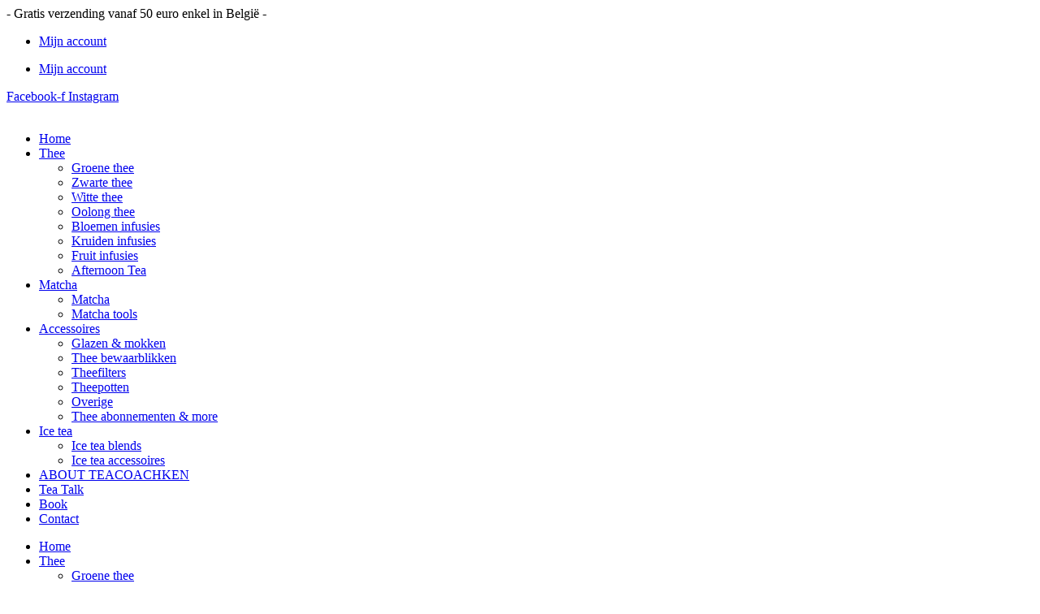

--- FILE ---
content_type: text/html; charset=UTF-8
request_url: https://teabyteacoachken.be/product-categorie/accessoires/tea-accessoires/glazen-mokken/
body_size: 19917
content:
<!doctype html>
<html lang="nl-NL" prefix="og: https://ogp.me/ns#">
<head>
	<meta charset="UTF-8">
	<meta name="viewport" content="width=device-width, initial-scale=1">
	<link rel="profile" href="https://gmpg.org/xfn/11">
	
<!-- Search Engine Optimization door Rank Math - https://rankmath.com/ -->
<title>Glazen &amp; mokken &raquo; Tea By Teacoach ken</title>
<meta name="robots" content="follow, index, max-snippet:-1, max-video-preview:-1, max-image-preview:large"/>
<link rel="canonical" href="https://teabyteacoachken.be/product-categorie/accessoires/tea-accessoires/glazen-mokken/" />
<meta property="og:locale" content="nl_NL" />
<meta property="og:type" content="article" />
<meta property="og:title" content="Glazen &amp; mokken &raquo; Tea By Teacoach ken" />
<meta property="og:url" content="https://teabyteacoachken.be/product-categorie/accessoires/tea-accessoires/glazen-mokken/" />
<meta property="og:site_name" content="Tea By Teacoach ken" />
<meta property="article:publisher" content="https://www.facebook.com/teacoach.ken/" />
<meta name="twitter:card" content="summary_large_image" />
<meta name="twitter:title" content="Glazen &amp; mokken &raquo; Tea By Teacoach ken" />
<meta name="twitter:label1" content="Producten" />
<meta name="twitter:data1" content="9" />
<script type="application/ld+json" class="rank-math-schema">{"@context":"https://schema.org","@graph":[{"@type":"Organization","@id":"https://teabyteacoachken.be/#organization","name":"Tea by teacoach ken","sameAs":["https://www.facebook.com/teacoach.ken/"]},{"@type":"WebSite","@id":"https://teabyteacoachken.be/#website","url":"https://teabyteacoachken.be","name":"Tea by teacoach ken","publisher":{"@id":"https://teabyteacoachken.be/#organization"},"inLanguage":"nl-NL"},{"@type":"BreadcrumbList","@id":"https://teabyteacoachken.be/product-categorie/accessoires/tea-accessoires/glazen-mokken/#breadcrumb","itemListElement":[{"@type":"ListItem","position":"1","item":{"@id":"https://teabyteacoachken.be","name":"Home"}},{"@type":"ListItem","position":"2","item":{"@id":"https://teabyteacoachken.be/product-categorie/accessoires/tea-accessoires/glazen-mokken/","name":"Glazen &amp; mokken"}}]},{"@type":"CollectionPage","@id":"https://teabyteacoachken.be/product-categorie/accessoires/tea-accessoires/glazen-mokken/#webpage","url":"https://teabyteacoachken.be/product-categorie/accessoires/tea-accessoires/glazen-mokken/","name":"Glazen &amp; mokken &raquo; Tea By Teacoach ken","isPartOf":{"@id":"https://teabyteacoachken.be/#website"},"inLanguage":"nl-NL","breadcrumb":{"@id":"https://teabyteacoachken.be/product-categorie/accessoires/tea-accessoires/glazen-mokken/#breadcrumb"}}]}</script>
<!-- /Rank Math WordPress SEO plugin -->

<link rel="alternate" type="application/rss+xml" title="Tea By Teacoach ken &raquo; feed" href="https://teabyteacoachken.be/feed/" />
<link rel="alternate" type="application/rss+xml" title="Tea By Teacoach ken &raquo; reacties feed" href="https://teabyteacoachken.be/comments/feed/" />
<link rel="alternate" type="application/rss+xml" title="Tea By Teacoach ken &raquo; Glazen &amp; mokken Categorie feed" href="https://teabyteacoachken.be/product-categorie/accessoires/tea-accessoires/glazen-mokken/feed/" />
<style id='wp-img-auto-sizes-contain-inline-css'>
img:is([sizes=auto i],[sizes^="auto," i]){contain-intrinsic-size:3000px 1500px}
/*# sourceURL=wp-img-auto-sizes-contain-inline-css */
</style>

<style id='wp-emoji-styles-inline-css'>

	img.wp-smiley, img.emoji {
		display: inline !important;
		border: none !important;
		box-shadow: none !important;
		height: 1em !important;
		width: 1em !important;
		margin: 0 0.07em !important;
		vertical-align: -0.1em !important;
		background: none !important;
		padding: 0 !important;
	}
/*# sourceURL=wp-emoji-styles-inline-css */
</style>
<link rel='stylesheet' id='wp-block-library-css' href='https://teabyteacoachken.be/wp-includes/css/dist/block-library/style.min.css?ver=6.9' media='all' />
<style id='global-styles-inline-css'>
:root{--wp--preset--aspect-ratio--square: 1;--wp--preset--aspect-ratio--4-3: 4/3;--wp--preset--aspect-ratio--3-4: 3/4;--wp--preset--aspect-ratio--3-2: 3/2;--wp--preset--aspect-ratio--2-3: 2/3;--wp--preset--aspect-ratio--16-9: 16/9;--wp--preset--aspect-ratio--9-16: 9/16;--wp--preset--color--black: #000000;--wp--preset--color--cyan-bluish-gray: #abb8c3;--wp--preset--color--white: #ffffff;--wp--preset--color--pale-pink: #f78da7;--wp--preset--color--vivid-red: #cf2e2e;--wp--preset--color--luminous-vivid-orange: #ff6900;--wp--preset--color--luminous-vivid-amber: #fcb900;--wp--preset--color--light-green-cyan: #7bdcb5;--wp--preset--color--vivid-green-cyan: #00d084;--wp--preset--color--pale-cyan-blue: #8ed1fc;--wp--preset--color--vivid-cyan-blue: #0693e3;--wp--preset--color--vivid-purple: #9b51e0;--wp--preset--gradient--vivid-cyan-blue-to-vivid-purple: linear-gradient(135deg,rgb(6,147,227) 0%,rgb(155,81,224) 100%);--wp--preset--gradient--light-green-cyan-to-vivid-green-cyan: linear-gradient(135deg,rgb(122,220,180) 0%,rgb(0,208,130) 100%);--wp--preset--gradient--luminous-vivid-amber-to-luminous-vivid-orange: linear-gradient(135deg,rgb(252,185,0) 0%,rgb(255,105,0) 100%);--wp--preset--gradient--luminous-vivid-orange-to-vivid-red: linear-gradient(135deg,rgb(255,105,0) 0%,rgb(207,46,46) 100%);--wp--preset--gradient--very-light-gray-to-cyan-bluish-gray: linear-gradient(135deg,rgb(238,238,238) 0%,rgb(169,184,195) 100%);--wp--preset--gradient--cool-to-warm-spectrum: linear-gradient(135deg,rgb(74,234,220) 0%,rgb(151,120,209) 20%,rgb(207,42,186) 40%,rgb(238,44,130) 60%,rgb(251,105,98) 80%,rgb(254,248,76) 100%);--wp--preset--gradient--blush-light-purple: linear-gradient(135deg,rgb(255,206,236) 0%,rgb(152,150,240) 100%);--wp--preset--gradient--blush-bordeaux: linear-gradient(135deg,rgb(254,205,165) 0%,rgb(254,45,45) 50%,rgb(107,0,62) 100%);--wp--preset--gradient--luminous-dusk: linear-gradient(135deg,rgb(255,203,112) 0%,rgb(199,81,192) 50%,rgb(65,88,208) 100%);--wp--preset--gradient--pale-ocean: linear-gradient(135deg,rgb(255,245,203) 0%,rgb(182,227,212) 50%,rgb(51,167,181) 100%);--wp--preset--gradient--electric-grass: linear-gradient(135deg,rgb(202,248,128) 0%,rgb(113,206,126) 100%);--wp--preset--gradient--midnight: linear-gradient(135deg,rgb(2,3,129) 0%,rgb(40,116,252) 100%);--wp--preset--font-size--small: 13px;--wp--preset--font-size--medium: 20px;--wp--preset--font-size--large: 36px;--wp--preset--font-size--x-large: 42px;--wp--preset--spacing--20: 0.44rem;--wp--preset--spacing--30: 0.67rem;--wp--preset--spacing--40: 1rem;--wp--preset--spacing--50: 1.5rem;--wp--preset--spacing--60: 2.25rem;--wp--preset--spacing--70: 3.38rem;--wp--preset--spacing--80: 5.06rem;--wp--preset--shadow--natural: 6px 6px 9px rgba(0, 0, 0, 0.2);--wp--preset--shadow--deep: 12px 12px 50px rgba(0, 0, 0, 0.4);--wp--preset--shadow--sharp: 6px 6px 0px rgba(0, 0, 0, 0.2);--wp--preset--shadow--outlined: 6px 6px 0px -3px rgb(255, 255, 255), 6px 6px rgb(0, 0, 0);--wp--preset--shadow--crisp: 6px 6px 0px rgb(0, 0, 0);}:root { --wp--style--global--content-size: 800px;--wp--style--global--wide-size: 1200px; }:where(body) { margin: 0; }.wp-site-blocks > .alignleft { float: left; margin-right: 2em; }.wp-site-blocks > .alignright { float: right; margin-left: 2em; }.wp-site-blocks > .aligncenter { justify-content: center; margin-left: auto; margin-right: auto; }:where(.wp-site-blocks) > * { margin-block-start: 24px; margin-block-end: 0; }:where(.wp-site-blocks) > :first-child { margin-block-start: 0; }:where(.wp-site-blocks) > :last-child { margin-block-end: 0; }:root { --wp--style--block-gap: 24px; }:root :where(.is-layout-flow) > :first-child{margin-block-start: 0;}:root :where(.is-layout-flow) > :last-child{margin-block-end: 0;}:root :where(.is-layout-flow) > *{margin-block-start: 24px;margin-block-end: 0;}:root :where(.is-layout-constrained) > :first-child{margin-block-start: 0;}:root :where(.is-layout-constrained) > :last-child{margin-block-end: 0;}:root :where(.is-layout-constrained) > *{margin-block-start: 24px;margin-block-end: 0;}:root :where(.is-layout-flex){gap: 24px;}:root :where(.is-layout-grid){gap: 24px;}.is-layout-flow > .alignleft{float: left;margin-inline-start: 0;margin-inline-end: 2em;}.is-layout-flow > .alignright{float: right;margin-inline-start: 2em;margin-inline-end: 0;}.is-layout-flow > .aligncenter{margin-left: auto !important;margin-right: auto !important;}.is-layout-constrained > .alignleft{float: left;margin-inline-start: 0;margin-inline-end: 2em;}.is-layout-constrained > .alignright{float: right;margin-inline-start: 2em;margin-inline-end: 0;}.is-layout-constrained > .aligncenter{margin-left: auto !important;margin-right: auto !important;}.is-layout-constrained > :where(:not(.alignleft):not(.alignright):not(.alignfull)){max-width: var(--wp--style--global--content-size);margin-left: auto !important;margin-right: auto !important;}.is-layout-constrained > .alignwide{max-width: var(--wp--style--global--wide-size);}body .is-layout-flex{display: flex;}.is-layout-flex{flex-wrap: wrap;align-items: center;}.is-layout-flex > :is(*, div){margin: 0;}body .is-layout-grid{display: grid;}.is-layout-grid > :is(*, div){margin: 0;}body{padding-top: 0px;padding-right: 0px;padding-bottom: 0px;padding-left: 0px;}a:where(:not(.wp-element-button)){text-decoration: underline;}:root :where(.wp-element-button, .wp-block-button__link){background-color: #32373c;border-width: 0;color: #fff;font-family: inherit;font-size: inherit;font-style: inherit;font-weight: inherit;letter-spacing: inherit;line-height: inherit;padding-top: calc(0.667em + 2px);padding-right: calc(1.333em + 2px);padding-bottom: calc(0.667em + 2px);padding-left: calc(1.333em + 2px);text-decoration: none;text-transform: inherit;}.has-black-color{color: var(--wp--preset--color--black) !important;}.has-cyan-bluish-gray-color{color: var(--wp--preset--color--cyan-bluish-gray) !important;}.has-white-color{color: var(--wp--preset--color--white) !important;}.has-pale-pink-color{color: var(--wp--preset--color--pale-pink) !important;}.has-vivid-red-color{color: var(--wp--preset--color--vivid-red) !important;}.has-luminous-vivid-orange-color{color: var(--wp--preset--color--luminous-vivid-orange) !important;}.has-luminous-vivid-amber-color{color: var(--wp--preset--color--luminous-vivid-amber) !important;}.has-light-green-cyan-color{color: var(--wp--preset--color--light-green-cyan) !important;}.has-vivid-green-cyan-color{color: var(--wp--preset--color--vivid-green-cyan) !important;}.has-pale-cyan-blue-color{color: var(--wp--preset--color--pale-cyan-blue) !important;}.has-vivid-cyan-blue-color{color: var(--wp--preset--color--vivid-cyan-blue) !important;}.has-vivid-purple-color{color: var(--wp--preset--color--vivid-purple) !important;}.has-black-background-color{background-color: var(--wp--preset--color--black) !important;}.has-cyan-bluish-gray-background-color{background-color: var(--wp--preset--color--cyan-bluish-gray) !important;}.has-white-background-color{background-color: var(--wp--preset--color--white) !important;}.has-pale-pink-background-color{background-color: var(--wp--preset--color--pale-pink) !important;}.has-vivid-red-background-color{background-color: var(--wp--preset--color--vivid-red) !important;}.has-luminous-vivid-orange-background-color{background-color: var(--wp--preset--color--luminous-vivid-orange) !important;}.has-luminous-vivid-amber-background-color{background-color: var(--wp--preset--color--luminous-vivid-amber) !important;}.has-light-green-cyan-background-color{background-color: var(--wp--preset--color--light-green-cyan) !important;}.has-vivid-green-cyan-background-color{background-color: var(--wp--preset--color--vivid-green-cyan) !important;}.has-pale-cyan-blue-background-color{background-color: var(--wp--preset--color--pale-cyan-blue) !important;}.has-vivid-cyan-blue-background-color{background-color: var(--wp--preset--color--vivid-cyan-blue) !important;}.has-vivid-purple-background-color{background-color: var(--wp--preset--color--vivid-purple) !important;}.has-black-border-color{border-color: var(--wp--preset--color--black) !important;}.has-cyan-bluish-gray-border-color{border-color: var(--wp--preset--color--cyan-bluish-gray) !important;}.has-white-border-color{border-color: var(--wp--preset--color--white) !important;}.has-pale-pink-border-color{border-color: var(--wp--preset--color--pale-pink) !important;}.has-vivid-red-border-color{border-color: var(--wp--preset--color--vivid-red) !important;}.has-luminous-vivid-orange-border-color{border-color: var(--wp--preset--color--luminous-vivid-orange) !important;}.has-luminous-vivid-amber-border-color{border-color: var(--wp--preset--color--luminous-vivid-amber) !important;}.has-light-green-cyan-border-color{border-color: var(--wp--preset--color--light-green-cyan) !important;}.has-vivid-green-cyan-border-color{border-color: var(--wp--preset--color--vivid-green-cyan) !important;}.has-pale-cyan-blue-border-color{border-color: var(--wp--preset--color--pale-cyan-blue) !important;}.has-vivid-cyan-blue-border-color{border-color: var(--wp--preset--color--vivid-cyan-blue) !important;}.has-vivid-purple-border-color{border-color: var(--wp--preset--color--vivid-purple) !important;}.has-vivid-cyan-blue-to-vivid-purple-gradient-background{background: var(--wp--preset--gradient--vivid-cyan-blue-to-vivid-purple) !important;}.has-light-green-cyan-to-vivid-green-cyan-gradient-background{background: var(--wp--preset--gradient--light-green-cyan-to-vivid-green-cyan) !important;}.has-luminous-vivid-amber-to-luminous-vivid-orange-gradient-background{background: var(--wp--preset--gradient--luminous-vivid-amber-to-luminous-vivid-orange) !important;}.has-luminous-vivid-orange-to-vivid-red-gradient-background{background: var(--wp--preset--gradient--luminous-vivid-orange-to-vivid-red) !important;}.has-very-light-gray-to-cyan-bluish-gray-gradient-background{background: var(--wp--preset--gradient--very-light-gray-to-cyan-bluish-gray) !important;}.has-cool-to-warm-spectrum-gradient-background{background: var(--wp--preset--gradient--cool-to-warm-spectrum) !important;}.has-blush-light-purple-gradient-background{background: var(--wp--preset--gradient--blush-light-purple) !important;}.has-blush-bordeaux-gradient-background{background: var(--wp--preset--gradient--blush-bordeaux) !important;}.has-luminous-dusk-gradient-background{background: var(--wp--preset--gradient--luminous-dusk) !important;}.has-pale-ocean-gradient-background{background: var(--wp--preset--gradient--pale-ocean) !important;}.has-electric-grass-gradient-background{background: var(--wp--preset--gradient--electric-grass) !important;}.has-midnight-gradient-background{background: var(--wp--preset--gradient--midnight) !important;}.has-small-font-size{font-size: var(--wp--preset--font-size--small) !important;}.has-medium-font-size{font-size: var(--wp--preset--font-size--medium) !important;}.has-large-font-size{font-size: var(--wp--preset--font-size--large) !important;}.has-x-large-font-size{font-size: var(--wp--preset--font-size--x-large) !important;}
:root :where(.wp-block-pullquote){font-size: 1.5em;line-height: 1.6;}
/*# sourceURL=global-styles-inline-css */
</style>
<link rel='stylesheet' id='acoplw-style-css' href='https://teabyteacoachken.be/wp-content/plugins/aco-product-labels-for-woocommerce/includes/../assets/css/frontend.css?ver=1.5.12' media='all' />
<link rel='stylesheet' id='woocommerce-layout-css' href='https://teabyteacoachken.be/wp-content/plugins/woocommerce/assets/css/woocommerce-layout.css?ver=10.4.3' media='all' />
<link rel='stylesheet' id='woocommerce-smallscreen-css' href='https://teabyteacoachken.be/wp-content/plugins/woocommerce/assets/css/woocommerce-smallscreen.css?ver=10.4.3' media='only screen and (max-width: 768px)' />
<link rel='stylesheet' id='woocommerce-general-css' href='https://teabyteacoachken.be/wp-content/plugins/woocommerce/assets/css/woocommerce.css?ver=10.4.3' media='all' />
<style id='woocommerce-inline-inline-css'>
.woocommerce form .form-row .required { visibility: visible; }
/*# sourceURL=woocommerce-inline-inline-css */
</style>
<link rel='stylesheet' id='ywctm-frontend-css' href='https://teabyteacoachken.be/wp-content/plugins/yith-woocommerce-catalog-mode/assets/css/frontend.min.css?ver=2.51.0' media='all' />
<style id='ywctm-frontend-inline-css'>
.widget.woocommerce.widget_shopping_cart{display: none !important}
/*# sourceURL=ywctm-frontend-inline-css */
</style>
<link rel='stylesheet' id='hello-elementor-css' href='https://teabyteacoachken.be/wp-content/themes/hello-elementor/assets/css/reset.css?ver=3.4.5' media='all' />
<link rel='stylesheet' id='hello-elementor-theme-style-css' href='https://teabyteacoachken.be/wp-content/themes/hello-elementor/assets/css/theme.css?ver=3.4.5' media='all' />
<link rel='stylesheet' id='hello-elementor-header-footer-css' href='https://teabyteacoachken.be/wp-content/themes/hello-elementor/assets/css/header-footer.css?ver=3.4.5' media='all' />
<link rel='stylesheet' id='elementor-frontend-css' href='https://teabyteacoachken.be/wp-content/plugins/elementor/assets/css/frontend.min.css?ver=3.34.0' media='all' />
<link rel='stylesheet' id='widget-heading-css' href='https://teabyteacoachken.be/wp-content/plugins/elementor/assets/css/widget-heading.min.css?ver=3.34.0' media='all' />
<link rel='stylesheet' id='widget-nav-menu-css' href='https://teabyteacoachken.be/wp-content/plugins/elementor-pro/assets/css/widget-nav-menu.min.css?ver=3.34.0' media='all' />
<link rel='stylesheet' id='e-animation-grow-css' href='https://teabyteacoachken.be/wp-content/plugins/elementor/assets/lib/animations/styles/e-animation-grow.min.css?ver=3.34.0' media='all' />
<link rel='stylesheet' id='widget-social-icons-css' href='https://teabyteacoachken.be/wp-content/plugins/elementor/assets/css/widget-social-icons.min.css?ver=3.34.0' media='all' />
<link rel='stylesheet' id='e-apple-webkit-css' href='https://teabyteacoachken.be/wp-content/plugins/elementor/assets/css/conditionals/apple-webkit.min.css?ver=3.34.0' media='all' />
<link rel='stylesheet' id='widget-image-css' href='https://teabyteacoachken.be/wp-content/plugins/elementor/assets/css/widget-image.min.css?ver=3.34.0' media='all' />
<link rel='stylesheet' id='widget-search-form-css' href='https://teabyteacoachken.be/wp-content/plugins/elementor-pro/assets/css/widget-search-form.min.css?ver=3.34.0' media='all' />
<link rel='stylesheet' id='elementor-icons-shared-0-css' href='https://teabyteacoachken.be/wp-content/plugins/elementor/assets/lib/font-awesome/css/fontawesome.min.css?ver=5.15.3' media='all' />
<link rel='stylesheet' id='elementor-icons-fa-solid-css' href='https://teabyteacoachken.be/wp-content/plugins/elementor/assets/lib/font-awesome/css/solid.min.css?ver=5.15.3' media='all' />
<link rel='stylesheet' id='e-motion-fx-css' href='https://teabyteacoachken.be/wp-content/plugins/elementor-pro/assets/css/modules/motion-fx.min.css?ver=3.34.0' media='all' />
<link rel='stylesheet' id='widget-woocommerce-menu-cart-css' href='https://teabyteacoachken.be/wp-content/plugins/elementor-pro/assets/css/widget-woocommerce-menu-cart.min.css?ver=3.34.0' media='all' />
<link rel='stylesheet' id='e-sticky-css' href='https://teabyteacoachken.be/wp-content/plugins/elementor-pro/assets/css/modules/sticky.min.css?ver=3.34.0' media='all' />
<link rel='stylesheet' id='widget-icon-box-css' href='https://teabyteacoachken.be/wp-content/plugins/elementor/assets/css/widget-icon-box.min.css?ver=3.34.0' media='all' />
<link rel='stylesheet' id='widget-form-css' href='https://teabyteacoachken.be/wp-content/plugins/elementor-pro/assets/css/widget-form.min.css?ver=3.34.0' media='all' />
<link rel='stylesheet' id='e-shapes-css' href='https://teabyteacoachken.be/wp-content/plugins/elementor/assets/css/conditionals/shapes.min.css?ver=3.34.0' media='all' />
<link rel='stylesheet' id='e-animation-pulse-shrink-css' href='https://teabyteacoachken.be/wp-content/plugins/elementor/assets/lib/animations/styles/e-animation-pulse-shrink.min.css?ver=3.34.0' media='all' />
<link rel='stylesheet' id='widget-image-box-css' href='https://teabyteacoachken.be/wp-content/plugins/elementor/assets/css/widget-image-box.min.css?ver=3.34.0' media='all' />
<link rel='stylesheet' id='widget-woocommerce-products-css' href='https://teabyteacoachken.be/wp-content/plugins/elementor-pro/assets/css/widget-woocommerce-products.min.css?ver=3.34.0' media='all' />
<link rel='stylesheet' id='widget-woocommerce-products-archive-css' href='https://teabyteacoachken.be/wp-content/plugins/elementor-pro/assets/css/widget-woocommerce-products-archive.min.css?ver=3.34.0' media='all' />
<link rel='stylesheet' id='widget-spacer-css' href='https://teabyteacoachken.be/wp-content/plugins/elementor/assets/css/widget-spacer.min.css?ver=3.34.0' media='all' />
<link rel='stylesheet' id='e-animation-slideInUp-css' href='https://teabyteacoachken.be/wp-content/plugins/elementor/assets/lib/animations/styles/slideInUp.min.css?ver=3.34.0' media='all' />
<link rel='stylesheet' id='e-animation-fadeInUp-css' href='https://teabyteacoachken.be/wp-content/plugins/elementor/assets/lib/animations/styles/fadeInUp.min.css?ver=3.34.0' media='all' />
<link rel='stylesheet' id='e-popup-css' href='https://teabyteacoachken.be/wp-content/plugins/elementor-pro/assets/css/conditionals/popup.min.css?ver=3.34.0' media='all' />
<link rel='stylesheet' id='elementor-icons-css' href='https://teabyteacoachken.be/wp-content/plugins/elementor/assets/lib/eicons/css/elementor-icons.min.css?ver=5.45.0' media='all' />
<link rel='stylesheet' id='elementor-post-7907-css' href='https://teabyteacoachken.be/wp-content/uploads/elementor/css/post-7907.css?ver=1769145606' media='all' />
<link rel='stylesheet' id='elementor-post-30-css' href='https://teabyteacoachken.be/wp-content/uploads/elementor/css/post-30.css?ver=1769145606' media='all' />
<link rel='stylesheet' id='elementor-post-42-css' href='https://teabyteacoachken.be/wp-content/uploads/elementor/css/post-42.css?ver=1769145606' media='all' />
<link rel='stylesheet' id='elementor-post-11412-css' href='https://teabyteacoachken.be/wp-content/uploads/elementor/css/post-11412.css?ver=1769146104' media='all' />
<link rel='stylesheet' id='elementor-post-14623-css' href='https://teabyteacoachken.be/wp-content/uploads/elementor/css/post-14623.css?ver=1769145606' media='all' />
<link rel='stylesheet' id='mollie-applepaydirect-css' href='https://teabyteacoachken.be/wp-content/plugins/mollie-payments-for-woocommerce/public/css/mollie-applepaydirect.min.css?ver=1767023920' media='screen' />
<link rel='stylesheet' id='elementor-gf-local-roboto-css' href='https://teabyteacoachken.be/wp-content/uploads/elementor/google-fonts/css/roboto.css?ver=1743685761' media='all' />
<link rel='stylesheet' id='elementor-gf-local-robotoslab-css' href='https://teabyteacoachken.be/wp-content/uploads/elementor/google-fonts/css/robotoslab.css?ver=1743685763' media='all' />
<link rel='stylesheet' id='elementor-gf-local-opensans-css' href='https://teabyteacoachken.be/wp-content/uploads/elementor/google-fonts/css/opensans.css?ver=1743685772' media='all' />
<link rel='stylesheet' id='elementor-gf-local-archivonarrow-css' href='https://teabyteacoachken.be/wp-content/uploads/elementor/google-fonts/css/archivonarrow.css?ver=1743685835' media='all' />
<link rel='stylesheet' id='elementor-gf-local-poppins-css' href='https://teabyteacoachken.be/wp-content/uploads/elementor/google-fonts/css/poppins.css?ver=1743685773' media='all' />
<link rel='stylesheet' id='elementor-gf-local-montserrat-css' href='https://teabyteacoachken.be/wp-content/uploads/elementor/google-fonts/css/montserrat.css?ver=1743685776' media='all' />
<link rel='stylesheet' id='elementor-gf-sourceserifpro-css' href='https://fonts.googleapis.com/css?family=Source+Serif+Pro:100,100italic,200,200italic,300,300italic,400,400italic,500,500italic,600,600italic,700,700italic,800,800italic,900,900italic&#038;display=auto' media='all' />
<link rel='stylesheet' id='elementor-gf-worksans-css' href='https://fonts.googleapis.com/css?family=Work+Sans:100,100italic,200,200italic,300,300italic,400,400italic,500,500italic,600,600italic,700,700italic,800,800italic,900,900italic&#038;display=auto' media='all' />
<link rel='stylesheet' id='elementor-icons-fa-brands-css' href='https://teabyteacoachken.be/wp-content/plugins/elementor/assets/lib/font-awesome/css/brands.min.css?ver=5.15.3' media='all' />
<script src="https://teabyteacoachken.be/wp-includes/js/jquery/jquery.min.js?ver=3.7.1" id="jquery-core-js"></script>
<script src="https://teabyteacoachken.be/wp-includes/js/jquery/jquery-migrate.min.js?ver=3.4.1" id="jquery-migrate-js"></script>
<script id="acoplw-script-js-extra">
var acoplw_frontend_object = {"classname":"","enablejquery":"0"};
//# sourceURL=acoplw-script-js-extra
</script>
<script src="https://teabyteacoachken.be/wp-content/plugins/aco-product-labels-for-woocommerce/includes/../assets/js/frontend.js?ver=1.5.12" id="acoplw-script-js"></script>
<script src="https://teabyteacoachken.be/wp-content/plugins/woocommerce/assets/js/jquery-blockui/jquery.blockUI.min.js?ver=2.7.0-wc.10.4.3" id="wc-jquery-blockui-js" defer data-wp-strategy="defer"></script>
<script id="wc-add-to-cart-js-extra">
var wc_add_to_cart_params = {"ajax_url":"/wp-admin/admin-ajax.php","wc_ajax_url":"/?wc-ajax=%%endpoint%%","i18n_view_cart":"Bekijk winkelwagen","cart_url":"https://teabyteacoachken.be/online-thee-webshop-tea-shop/winkelmand/","is_cart":"","cart_redirect_after_add":"no"};
//# sourceURL=wc-add-to-cart-js-extra
</script>
<script src="https://teabyteacoachken.be/wp-content/plugins/woocommerce/assets/js/frontend/add-to-cart.min.js?ver=10.4.3" id="wc-add-to-cart-js" defer data-wp-strategy="defer"></script>
<script src="https://teabyteacoachken.be/wp-content/plugins/woocommerce/assets/js/js-cookie/js.cookie.min.js?ver=2.1.4-wc.10.4.3" id="wc-js-cookie-js" defer data-wp-strategy="defer"></script>
<script id="woocommerce-js-extra">
var woocommerce_params = {"ajax_url":"/wp-admin/admin-ajax.php","wc_ajax_url":"/?wc-ajax=%%endpoint%%","i18n_password_show":"Wachtwoord weergeven","i18n_password_hide":"Wachtwoord verbergen"};
//# sourceURL=woocommerce-js-extra
</script>
<script src="https://teabyteacoachken.be/wp-content/plugins/woocommerce/assets/js/frontend/woocommerce.min.js?ver=10.4.3" id="woocommerce-js" defer data-wp-strategy="defer"></script>
<link rel="https://api.w.org/" href="https://teabyteacoachken.be/wp-json/" /><link rel="alternate" title="JSON" type="application/json" href="https://teabyteacoachken.be/wp-json/wp/v2/product_cat/92" /><link rel="EditURI" type="application/rsd+xml" title="RSD" href="https://teabyteacoachken.be/xmlrpc.php?rsd" />
<meta name="generator" content="WordPress 6.9" />
<!-- start Simple Custom CSS and JS -->
<script>
jQuery(document).ready(function( $ ){

   $('#showBlock').click(function(e) {
   $('#hiddenBlock').toggle("slow");

   e.preventDefault(); 
 });
});</script>
<!-- end Simple Custom CSS and JS -->
<!-- start Simple Custom CSS and JS -->
<script>
jQuery(document).ready(function( $ ){
    
  var hbtn = $(".showBlock");
  var hcon = $(".hiddenBlock");
  
   hcon.hide();
   hbtn.click(function(e) {
   var index = hbtn.index(this) 
   $(hcon).eq(index).slideToggle("slow");

   e.preventDefault();     
    });
});</script>
<!-- end Simple Custom CSS and JS -->
	<noscript><style>.woocommerce-product-gallery{ opacity: 1 !important; }</style></noscript>
	<meta name="generator" content="Elementor 3.34.0; features: additional_custom_breakpoints; settings: css_print_method-external, google_font-enabled, font_display-auto">
			<style>
				.e-con.e-parent:nth-of-type(n+4):not(.e-lazyloaded):not(.e-no-lazyload),
				.e-con.e-parent:nth-of-type(n+4):not(.e-lazyloaded):not(.e-no-lazyload) * {
					background-image: none !important;
				}
				@media screen and (max-height: 1024px) {
					.e-con.e-parent:nth-of-type(n+3):not(.e-lazyloaded):not(.e-no-lazyload),
					.e-con.e-parent:nth-of-type(n+3):not(.e-lazyloaded):not(.e-no-lazyload) * {
						background-image: none !important;
					}
				}
				@media screen and (max-height: 640px) {
					.e-con.e-parent:nth-of-type(n+2):not(.e-lazyloaded):not(.e-no-lazyload),
					.e-con.e-parent:nth-of-type(n+2):not(.e-lazyloaded):not(.e-no-lazyload) * {
						background-image: none !important;
					}
				}
			</style>
			<link rel="icon" href="https://teabyteacoachken.be/wp-content/uploads/2019/09/cropped-cropped-cropped-1LOGO_TEA-1-2-32x32.png" sizes="32x32" />
<link rel="icon" href="https://teabyteacoachken.be/wp-content/uploads/2019/09/cropped-cropped-cropped-1LOGO_TEA-1-2-192x192.png" sizes="192x192" />
<link rel="apple-touch-icon" href="https://teabyteacoachken.be/wp-content/uploads/2019/09/cropped-cropped-cropped-1LOGO_TEA-1-2-180x180.png" />
<meta name="msapplication-TileImage" content="https://teabyteacoachken.be/wp-content/uploads/2019/09/cropped-cropped-cropped-1LOGO_TEA-1-2-270x270.png" />
		<style id="wp-custom-css">
			#cookie-notice .cn-button {
    margin: 0 0 0 10px;
    display: inline-block;
    color: white !important;
    font-size: large !important;
    font-weight: bold !important;
}		</style>
		</head>
<body class="archive tax-product_cat term-glazen-mokken term-92 wp-custom-logo wp-embed-responsive wp-theme-hello-elementor theme-hello-elementor woocommerce woocommerce-page woocommerce-no-js hello-elementor-default elementor-page-11412 elementor-default elementor-template-full-width elementor-kit-7907">


<a class="skip-link screen-reader-text" href="#content">Ga naar de inhoud</a>

		<header data-elementor-type="header" data-elementor-id="30" class="elementor elementor-30 elementor-location-header" data-elementor-post-type="elementor_library">
					<section class="elementor-section elementor-top-section elementor-element elementor-element-71bab58e elementor-section-full_width elementor-section-content-middle elementor-section-height-default elementor-section-height-default" data-id="71bab58e" data-element_type="section" data-settings="{&quot;background_background&quot;:&quot;classic&quot;}">
						<div class="elementor-container elementor-column-gap-default">
					<div class="elementor-column elementor-col-100 elementor-top-column elementor-element elementor-element-2d73118c" data-id="2d73118c" data-element_type="column">
			<div class="elementor-widget-wrap elementor-element-populated">
						<div class="elementor-element elementor-element-8d88b67 elementor-hidden-mobile elementor-widget__width-auto elementor-widget elementor-widget-heading" data-id="8d88b67" data-element_type="widget" data-widget_type="heading.default">
				<div class="elementor-widget-container">
					<span class="elementor-heading-title elementor-size-default">- Gratis verzending vanaf 50 euro enkel in België - </span>				</div>
				</div>
				<div class="elementor-element elementor-element-3605681c elementor-nav-menu__align-end elementor-widget__width-auto elementor-nav-menu--dropdown-none elementor-widget elementor-widget-nav-menu" data-id="3605681c" data-element_type="widget" id="menu" data-settings="{&quot;layout&quot;:&quot;horizontal&quot;,&quot;submenu_icon&quot;:{&quot;value&quot;:&quot;&lt;i class=\&quot;fas fa-caret-down\&quot; aria-hidden=\&quot;true\&quot;&gt;&lt;\/i&gt;&quot;,&quot;library&quot;:&quot;fa-solid&quot;}}" data-widget_type="nav-menu.default">
				<div class="elementor-widget-container">
								<nav aria-label="Menu" class="elementor-nav-menu--main elementor-nav-menu__container elementor-nav-menu--layout-horizontal e--pointer-none">
				<ul id="menu-1-3605681c" class="elementor-nav-menu"><li class="menu-item menu-item-type-post_type menu-item-object-page menu-item-12593"><a href="https://teabyteacoachken.be/online-thee-webshop-tea-shop/mijn-account/" class="elementor-item">Mijn account</a></li>
</ul>			</nav>
						<nav class="elementor-nav-menu--dropdown elementor-nav-menu__container" aria-hidden="true">
				<ul id="menu-2-3605681c" class="elementor-nav-menu"><li class="menu-item menu-item-type-post_type menu-item-object-page menu-item-12593"><a href="https://teabyteacoachken.be/online-thee-webshop-tea-shop/mijn-account/" class="elementor-item" tabindex="-1">Mijn account</a></li>
</ul>			</nav>
						</div>
				</div>
				<div class="elementor-element elementor-element-fc1f893 elementor-shape-circle e-grid-align-right e-grid-align-mobile-center elementor-widget__width-auto elementor-grid-0 elementor-widget elementor-widget-social-icons" data-id="fc1f893" data-element_type="widget" data-widget_type="social-icons.default">
				<div class="elementor-widget-container">
							<div class="elementor-social-icons-wrapper elementor-grid" role="list">
							<span class="elementor-grid-item" role="listitem">
					<a class="elementor-icon elementor-social-icon elementor-social-icon-facebook-f elementor-animation-grow elementor-repeater-item-4cd9d92" href="https://www.facebook.com/teacoach.ken/" target="_blank">
						<span class="elementor-screen-only">Facebook-f</span>
						<i aria-hidden="true" class="fab fa-facebook-f"></i>					</a>
				</span>
							<span class="elementor-grid-item" role="listitem">
					<a class="elementor-icon elementor-social-icon elementor-social-icon-instagram elementor-animation-grow elementor-repeater-item-7f63e13" href="https://www.instagram.com/teacoach.ken/" target="_blank">
						<span class="elementor-screen-only">Instagram</span>
						<i aria-hidden="true" class="fab fa-instagram"></i>					</a>
				</span>
					</div>
						</div>
				</div>
					</div>
		</div>
					</div>
		</section>
				<header class="elementor-section elementor-top-section elementor-element elementor-element-56b702fa elementor-section-content-middle elementor-hidden-phone elementor-section-stretched elementor-section-full_width elementor-section-height-default elementor-section-height-default" data-id="56b702fa" data-element_type="section" data-settings="{&quot;background_background&quot;:&quot;classic&quot;,&quot;sticky&quot;:&quot;top&quot;,&quot;animation&quot;:&quot;none&quot;,&quot;stretch_section&quot;:&quot;section-stretched&quot;,&quot;sticky_on&quot;:[&quot;desktop&quot;,&quot;tablet&quot;,&quot;mobile&quot;],&quot;sticky_offset&quot;:0,&quot;sticky_effects_offset&quot;:0,&quot;sticky_anchor_link_offset&quot;:0}">
						<div class="elementor-container elementor-column-gap-no">
					<div class="elementor-column elementor-col-25 elementor-top-column elementor-element elementor-element-6171caf9" data-id="6171caf9" data-element_type="column">
			<div class="elementor-widget-wrap elementor-element-populated">
						<div class="elementor-element elementor-element-4304b276 elementor-widget elementor-widget-image" data-id="4304b276" data-element_type="widget" data-widget_type="image.default">
				<div class="elementor-widget-container">
																<a href="https://teabyteacoachken.be/">
							<img fetchpriority="high" width="1323" height="630" src="https://teabyteacoachken.be/wp-content/uploads/2019/09/cropped-1LOGO_TEA-1-2.png" class="attachment-full size-full wp-image-13562" alt="" srcset="https://teabyteacoachken.be/wp-content/uploads/2019/09/cropped-1LOGO_TEA-1-2.png 1323w, https://teabyteacoachken.be/wp-content/uploads/2019/09/cropped-1LOGO_TEA-1-2-300x143.png 300w, https://teabyteacoachken.be/wp-content/uploads/2019/09/cropped-1LOGO_TEA-1-2-1024x488.png 1024w, https://teabyteacoachken.be/wp-content/uploads/2019/09/cropped-1LOGO_TEA-1-2-768x366.png 768w" sizes="(max-width: 1323px) 100vw, 1323px" />								</a>
															</div>
				</div>
					</div>
		</div>
				<div class="elementor-column elementor-col-25 elementor-top-column elementor-element elementor-element-2a3334e3" data-id="2a3334e3" data-element_type="column">
			<div class="elementor-widget-wrap elementor-element-populated">
						<div class="elementor-element elementor-element-26c73146 elementor-nav-menu__align-center elementor-nav-menu--stretch elementor-nav-menu__text-align-center elementor-nav-menu--dropdown-tablet elementor-nav-menu--toggle elementor-nav-menu--burger elementor-widget elementor-widget-nav-menu" data-id="26c73146" data-element_type="widget" data-settings="{&quot;full_width&quot;:&quot;stretch&quot;,&quot;submenu_icon&quot;:{&quot;value&quot;:&quot;&lt;i class=\&quot;fas fa-chevron-down\&quot; aria-hidden=\&quot;true\&quot;&gt;&lt;\/i&gt;&quot;,&quot;library&quot;:&quot;fa-solid&quot;},&quot;layout&quot;:&quot;horizontal&quot;,&quot;toggle&quot;:&quot;burger&quot;}" data-widget_type="nav-menu.default">
				<div class="elementor-widget-container">
								<nav aria-label="Menu" class="elementor-nav-menu--main elementor-nav-menu__container elementor-nav-menu--layout-horizontal e--pointer-underline e--animation-grow">
				<ul id="menu-1-26c73146" class="elementor-nav-menu"><li class="menu-item menu-item-type-custom menu-item-object-custom menu-item-home menu-item-96"><a href="https://teabyteacoachken.be/" class="elementor-item">Home</a></li>
<li class="menu-item menu-item-type-custom menu-item-object-custom menu-item-has-children menu-item-1301"><a href="https://teabyteacoachken.be/product-categorie/thee-catalogus/" class="elementor-item">Thee</a>
<ul class="sub-menu elementor-nav-menu--dropdown">
	<li class="menu-item menu-item-type-taxonomy menu-item-object-product_cat menu-item-11512"><a href="https://teabyteacoachken.be/product-categorie/thee-catalogus/groene-thee/" class="elementor-sub-item">Groene thee</a></li>
	<li class="menu-item menu-item-type-taxonomy menu-item-object-product_cat menu-item-11448"><a href="https://teabyteacoachken.be/product-categorie/thee-catalogus/zwarte-thee/" class="elementor-sub-item">Zwarte thee</a></li>
	<li class="menu-item menu-item-type-taxonomy menu-item-object-product_cat menu-item-11447"><a href="https://teabyteacoachken.be/product-categorie/thee-catalogus/witte-thee/" class="elementor-sub-item">Witte thee</a></li>
	<li class="menu-item menu-item-type-taxonomy menu-item-object-product_cat menu-item-11445"><a href="https://teabyteacoachken.be/product-categorie/thee-catalogus/oolong-thee/" class="elementor-sub-item">Oolong thee</a></li>
	<li class="menu-item menu-item-type-taxonomy menu-item-object-product_cat menu-item-11438"><a href="https://teabyteacoachken.be/product-categorie/thee-catalogus/bloemen-infusies/" class="elementor-sub-item">Bloemen infusies</a></li>
	<li class="menu-item menu-item-type-taxonomy menu-item-object-product_cat menu-item-11443"><a href="https://teabyteacoachken.be/product-categorie/thee-catalogus/kruiden-thee/" class="elementor-sub-item">Kruiden infusies</a></li>
	<li class="menu-item menu-item-type-taxonomy menu-item-object-product_cat menu-item-11440"><a href="https://teabyteacoachken.be/product-categorie/thee-catalogus/fruit-thee/" class="elementor-sub-item">Fruit infusies</a></li>
	<li class="menu-item menu-item-type-taxonomy menu-item-object-product_cat menu-item-11439"><a href="https://teabyteacoachken.be/product-categorie/thee-catalogus/deca-thee-thee-catalogus/" class="elementor-sub-item">Afternoon Tea</a></li>
</ul>
</li>
<li class="menu-item menu-item-type-taxonomy menu-item-object-product_cat menu-item-has-children menu-item-11444"><a href="https://teabyteacoachken.be/product-categorie/thee-catalogus/matcha/" class="elementor-item">Matcha</a>
<ul class="sub-menu elementor-nav-menu--dropdown">
	<li class="menu-item menu-item-type-taxonomy menu-item-object-product_cat menu-item-12404"><a href="https://teabyteacoachken.be/product-categorie/thee-catalogus/matcha/" class="elementor-sub-item">Matcha</a></li>
	<li class="menu-item menu-item-type-taxonomy menu-item-object-product_cat menu-item-11551"><a href="https://teabyteacoachken.be/product-categorie/accessoires/matcha-tools/" class="elementor-sub-item">Matcha tools</a></li>
</ul>
</li>
<li class="menu-item menu-item-type-taxonomy menu-item-object-product_cat current-product_cat-ancestor current-menu-ancestor current-menu-parent menu-item-has-children menu-item-11550"><a href="https://teabyteacoachken.be/product-categorie/accessoires/" class="elementor-item">Accessoires</a>
<ul class="sub-menu elementor-nav-menu--dropdown">
	<li class="menu-item menu-item-type-taxonomy menu-item-object-product_cat current-menu-item menu-item-11553"><a href="https://teabyteacoachken.be/product-categorie/accessoires/tea-accessoires/glazen-mokken/" aria-current="page" class="elementor-sub-item elementor-item-active">Glazen &amp; mokken</a></li>
	<li class="menu-item menu-item-type-taxonomy menu-item-object-product_cat menu-item-11555"><a href="https://teabyteacoachken.be/product-categorie/accessoires/tea-accessoires/thee-bewaarblikken/" class="elementor-sub-item">Thee bewaarblikken</a></li>
	<li class="menu-item menu-item-type-taxonomy menu-item-object-product_cat menu-item-11556"><a href="https://teabyteacoachken.be/product-categorie/accessoires/tea-accessoires/theefilters/" class="elementor-sub-item">Theefilters</a></li>
	<li class="menu-item menu-item-type-taxonomy menu-item-object-product_cat menu-item-11557"><a href="https://teabyteacoachken.be/product-categorie/accessoires/tea-accessoires/theepotten/" class="elementor-sub-item">Theepotten</a></li>
	<li class="menu-item menu-item-type-taxonomy menu-item-object-product_cat menu-item-11554"><a href="https://teabyteacoachken.be/product-categorie/accessoires/tea-accessoires/overige/" class="elementor-sub-item">Overige</a></li>
	<li class="menu-item menu-item-type-taxonomy menu-item-object-product_cat menu-item-11558"><a href="https://teabyteacoachken.be/product-categorie/accessoires/lakrids/" class="elementor-sub-item">Thee abonnementen &amp; more</a></li>
</ul>
</li>
<li class="menu-item menu-item-type-taxonomy menu-item-object-product_cat menu-item-has-children menu-item-9085"><a href="https://teabyteacoachken.be/product-categorie/ice-tea-toppers/" class="elementor-item">Ice tea</a>
<ul class="sub-menu elementor-nav-menu--dropdown">
	<li class="menu-item menu-item-type-taxonomy menu-item-object-product_cat menu-item-9111"><a href="https://teabyteacoachken.be/product-categorie/ice-tea-toppers/ice-tea-blends/" class="elementor-sub-item">Ice tea blends</a></li>
	<li class="menu-item menu-item-type-taxonomy menu-item-object-product_cat menu-item-9110"><a href="https://teabyteacoachken.be/product-categorie/ice-tea-toppers/ice-tea-accessoires/" class="elementor-sub-item">Ice tea accessoires</a></li>
</ul>
</li>
<li class="menu-item menu-item-type-post_type menu-item-object-page menu-item-12403"><a href="https://teabyteacoachken.be/about-teacoachken-ken-calander/" class="elementor-item">ABOUT TEACOACHKEN</a></li>
<li class="menu-item menu-item-type-post_type menu-item-object-page menu-item-9247"><a href="https://teabyteacoachken.be/tea-talk/" class="elementor-item">Tea Talk</a></li>
<li class="menu-item menu-item-type-post_type menu-item-object-page menu-item-99"><a href="https://teabyteacoachken.be/book-teacoachken/" class="elementor-item">Book</a></li>
<li class="menu-item menu-item-type-post_type menu-item-object-page menu-item-100"><a href="https://teabyteacoachken.be/contact/" class="elementor-item">Contact</a></li>
</ul>			</nav>
					<div class="elementor-menu-toggle" role="button" tabindex="0" aria-label="Menu toggle" aria-expanded="false">
			<i aria-hidden="true" role="presentation" class="elementor-menu-toggle__icon--open eicon-menu-bar"></i><i aria-hidden="true" role="presentation" class="elementor-menu-toggle__icon--close eicon-close"></i>		</div>
					<nav class="elementor-nav-menu--dropdown elementor-nav-menu__container" aria-hidden="true">
				<ul id="menu-2-26c73146" class="elementor-nav-menu"><li class="menu-item menu-item-type-custom menu-item-object-custom menu-item-home menu-item-96"><a href="https://teabyteacoachken.be/" class="elementor-item" tabindex="-1">Home</a></li>
<li class="menu-item menu-item-type-custom menu-item-object-custom menu-item-has-children menu-item-1301"><a href="https://teabyteacoachken.be/product-categorie/thee-catalogus/" class="elementor-item" tabindex="-1">Thee</a>
<ul class="sub-menu elementor-nav-menu--dropdown">
	<li class="menu-item menu-item-type-taxonomy menu-item-object-product_cat menu-item-11512"><a href="https://teabyteacoachken.be/product-categorie/thee-catalogus/groene-thee/" class="elementor-sub-item" tabindex="-1">Groene thee</a></li>
	<li class="menu-item menu-item-type-taxonomy menu-item-object-product_cat menu-item-11448"><a href="https://teabyteacoachken.be/product-categorie/thee-catalogus/zwarte-thee/" class="elementor-sub-item" tabindex="-1">Zwarte thee</a></li>
	<li class="menu-item menu-item-type-taxonomy menu-item-object-product_cat menu-item-11447"><a href="https://teabyteacoachken.be/product-categorie/thee-catalogus/witte-thee/" class="elementor-sub-item" tabindex="-1">Witte thee</a></li>
	<li class="menu-item menu-item-type-taxonomy menu-item-object-product_cat menu-item-11445"><a href="https://teabyteacoachken.be/product-categorie/thee-catalogus/oolong-thee/" class="elementor-sub-item" tabindex="-1">Oolong thee</a></li>
	<li class="menu-item menu-item-type-taxonomy menu-item-object-product_cat menu-item-11438"><a href="https://teabyteacoachken.be/product-categorie/thee-catalogus/bloemen-infusies/" class="elementor-sub-item" tabindex="-1">Bloemen infusies</a></li>
	<li class="menu-item menu-item-type-taxonomy menu-item-object-product_cat menu-item-11443"><a href="https://teabyteacoachken.be/product-categorie/thee-catalogus/kruiden-thee/" class="elementor-sub-item" tabindex="-1">Kruiden infusies</a></li>
	<li class="menu-item menu-item-type-taxonomy menu-item-object-product_cat menu-item-11440"><a href="https://teabyteacoachken.be/product-categorie/thee-catalogus/fruit-thee/" class="elementor-sub-item" tabindex="-1">Fruit infusies</a></li>
	<li class="menu-item menu-item-type-taxonomy menu-item-object-product_cat menu-item-11439"><a href="https://teabyteacoachken.be/product-categorie/thee-catalogus/deca-thee-thee-catalogus/" class="elementor-sub-item" tabindex="-1">Afternoon Tea</a></li>
</ul>
</li>
<li class="menu-item menu-item-type-taxonomy menu-item-object-product_cat menu-item-has-children menu-item-11444"><a href="https://teabyteacoachken.be/product-categorie/thee-catalogus/matcha/" class="elementor-item" tabindex="-1">Matcha</a>
<ul class="sub-menu elementor-nav-menu--dropdown">
	<li class="menu-item menu-item-type-taxonomy menu-item-object-product_cat menu-item-12404"><a href="https://teabyteacoachken.be/product-categorie/thee-catalogus/matcha/" class="elementor-sub-item" tabindex="-1">Matcha</a></li>
	<li class="menu-item menu-item-type-taxonomy menu-item-object-product_cat menu-item-11551"><a href="https://teabyteacoachken.be/product-categorie/accessoires/matcha-tools/" class="elementor-sub-item" tabindex="-1">Matcha tools</a></li>
</ul>
</li>
<li class="menu-item menu-item-type-taxonomy menu-item-object-product_cat current-product_cat-ancestor current-menu-ancestor current-menu-parent menu-item-has-children menu-item-11550"><a href="https://teabyteacoachken.be/product-categorie/accessoires/" class="elementor-item" tabindex="-1">Accessoires</a>
<ul class="sub-menu elementor-nav-menu--dropdown">
	<li class="menu-item menu-item-type-taxonomy menu-item-object-product_cat current-menu-item menu-item-11553"><a href="https://teabyteacoachken.be/product-categorie/accessoires/tea-accessoires/glazen-mokken/" aria-current="page" class="elementor-sub-item elementor-item-active" tabindex="-1">Glazen &amp; mokken</a></li>
	<li class="menu-item menu-item-type-taxonomy menu-item-object-product_cat menu-item-11555"><a href="https://teabyteacoachken.be/product-categorie/accessoires/tea-accessoires/thee-bewaarblikken/" class="elementor-sub-item" tabindex="-1">Thee bewaarblikken</a></li>
	<li class="menu-item menu-item-type-taxonomy menu-item-object-product_cat menu-item-11556"><a href="https://teabyteacoachken.be/product-categorie/accessoires/tea-accessoires/theefilters/" class="elementor-sub-item" tabindex="-1">Theefilters</a></li>
	<li class="menu-item menu-item-type-taxonomy menu-item-object-product_cat menu-item-11557"><a href="https://teabyteacoachken.be/product-categorie/accessoires/tea-accessoires/theepotten/" class="elementor-sub-item" tabindex="-1">Theepotten</a></li>
	<li class="menu-item menu-item-type-taxonomy menu-item-object-product_cat menu-item-11554"><a href="https://teabyteacoachken.be/product-categorie/accessoires/tea-accessoires/overige/" class="elementor-sub-item" tabindex="-1">Overige</a></li>
	<li class="menu-item menu-item-type-taxonomy menu-item-object-product_cat menu-item-11558"><a href="https://teabyteacoachken.be/product-categorie/accessoires/lakrids/" class="elementor-sub-item" tabindex="-1">Thee abonnementen &amp; more</a></li>
</ul>
</li>
<li class="menu-item menu-item-type-taxonomy menu-item-object-product_cat menu-item-has-children menu-item-9085"><a href="https://teabyteacoachken.be/product-categorie/ice-tea-toppers/" class="elementor-item" tabindex="-1">Ice tea</a>
<ul class="sub-menu elementor-nav-menu--dropdown">
	<li class="menu-item menu-item-type-taxonomy menu-item-object-product_cat menu-item-9111"><a href="https://teabyteacoachken.be/product-categorie/ice-tea-toppers/ice-tea-blends/" class="elementor-sub-item" tabindex="-1">Ice tea blends</a></li>
	<li class="menu-item menu-item-type-taxonomy menu-item-object-product_cat menu-item-9110"><a href="https://teabyteacoachken.be/product-categorie/ice-tea-toppers/ice-tea-accessoires/" class="elementor-sub-item" tabindex="-1">Ice tea accessoires</a></li>
</ul>
</li>
<li class="menu-item menu-item-type-post_type menu-item-object-page menu-item-12403"><a href="https://teabyteacoachken.be/about-teacoachken-ken-calander/" class="elementor-item" tabindex="-1">ABOUT TEACOACHKEN</a></li>
<li class="menu-item menu-item-type-post_type menu-item-object-page menu-item-9247"><a href="https://teabyteacoachken.be/tea-talk/" class="elementor-item" tabindex="-1">Tea Talk</a></li>
<li class="menu-item menu-item-type-post_type menu-item-object-page menu-item-99"><a href="https://teabyteacoachken.be/book-teacoachken/" class="elementor-item" tabindex="-1">Book</a></li>
<li class="menu-item menu-item-type-post_type menu-item-object-page menu-item-100"><a href="https://teabyteacoachken.be/contact/" class="elementor-item" tabindex="-1">Contact</a></li>
</ul>			</nav>
						</div>
				</div>
					</div>
		</div>
				<div class="elementor-column elementor-col-25 elementor-top-column elementor-element elementor-element-41fa628a" data-id="41fa628a" data-element_type="column">
			<div class="elementor-widget-wrap elementor-element-populated">
						<div class="elementor-element elementor-element-7824493 elementor-search-form--skin-full_screen elementor-widget elementor-widget-search-form" data-id="7824493" data-element_type="widget" data-settings="{&quot;skin&quot;:&quot;full_screen&quot;}" data-widget_type="search-form.default">
				<div class="elementor-widget-container">
							<search role="search">
			<form class="elementor-search-form" action="https://teabyteacoachken.be" method="get">
												<div class="elementor-search-form__toggle" role="button" tabindex="0" aria-label="Zoeken">
					<i aria-hidden="true" class="fas fa-search"></i>				</div>
								<div class="elementor-search-form__container">
					<label class="elementor-screen-only" for="elementor-search-form-7824493">Zoeken</label>

					
					<input id="elementor-search-form-7824493" placeholder="Zoek je favoriete thee..." class="elementor-search-form__input" type="search" name="s" value="">
					
					
										<div class="dialog-lightbox-close-button dialog-close-button" role="button" tabindex="0" aria-label="Sluit dit zoekvak.">
						<i aria-hidden="true" class="eicon-close"></i>					</div>
									</div>
			</form>
		</search>
						</div>
				</div>
					</div>
		</div>
				<div class="elementor-column elementor-col-25 elementor-top-column elementor-element elementor-element-a05fbb2" data-id="a05fbb2" data-element_type="column">
			<div class="elementor-widget-wrap elementor-element-populated">
						<div class="elementor-element elementor-element-74277b9d toggle-icon--bag-solid remove-item-position--middle elementor-menu-cart--items-indicator-bubble elementor-menu-cart--show-subtotal-yes elementor-menu-cart--cart-type-side-cart elementor-menu-cart--show-remove-button-yes elementor-widget elementor-widget-woocommerce-menu-cart" data-id="74277b9d" data-element_type="widget" data-settings="{&quot;motion_fx_motion_fx_mouse&quot;:&quot;yes&quot;,&quot;automatically_open_cart&quot;:&quot;yes&quot;,&quot;cart_type&quot;:&quot;side-cart&quot;,&quot;open_cart&quot;:&quot;click&quot;}" data-widget_type="woocommerce-menu-cart.default">
				<div class="elementor-widget-container">
							<div class="elementor-menu-cart__wrapper">
							<div class="elementor-menu-cart__toggle_wrapper">
					<div class="elementor-menu-cart__container elementor-lightbox" aria-hidden="true">
						<div class="elementor-menu-cart__main" aria-hidden="true">
									<div class="elementor-menu-cart__close-button">
					</div>
									<div class="widget_shopping_cart_content">
															</div>
						</div>
					</div>
							<div class="elementor-menu-cart__toggle elementor-button-wrapper">
			<a id="elementor-menu-cart__toggle_button" href="#" class="elementor-menu-cart__toggle_button elementor-button elementor-size-sm" aria-expanded="false">
				<span class="elementor-button-text"><span class="woocommerce-Price-amount amount"><bdi><span class="woocommerce-Price-currencySymbol">&euro;</span>0,00</bdi></span></span>
				<span class="elementor-button-icon">
					<span class="elementor-button-icon-qty" data-counter="0">0</span>
					<i class="eicon-bag-solid"></i>					<span class="elementor-screen-only">Winkelwagen</span>
				</span>
			</a>
		</div>
						</div>
					</div> <!-- close elementor-menu-cart__wrapper -->
						</div>
				</div>
					</div>
		</div>
					</div>
		</header>
				<header class="elementor-section elementor-top-section elementor-element elementor-element-6f6ac4ff elementor-section-content-middle elementor-hidden-desktop elementor-hidden-tablet elementor-section-boxed elementor-section-height-default elementor-section-height-default" data-id="6f6ac4ff" data-element_type="section" data-settings="{&quot;background_background&quot;:&quot;classic&quot;,&quot;sticky&quot;:&quot;top&quot;,&quot;animation&quot;:&quot;none&quot;,&quot;sticky_on&quot;:[&quot;desktop&quot;,&quot;tablet&quot;,&quot;mobile&quot;],&quot;sticky_offset&quot;:0,&quot;sticky_effects_offset&quot;:0,&quot;sticky_anchor_link_offset&quot;:0}">
						<div class="elementor-container elementor-column-gap-no">
					<div class="elementor-column elementor-col-33 elementor-top-column elementor-element elementor-element-225f5d2e" data-id="225f5d2e" data-element_type="column">
			<div class="elementor-widget-wrap elementor-element-populated">
						<div class="elementor-element elementor-element-77d94b3c elementor-nav-menu__align-start elementor-nav-menu--dropdown-mobile elementor-nav-menu--stretch elementor-widget-mobile__width-inherit elementor-hidden-desktop elementor-hidden-tablet elementor-nav-menu__text-align-aside elementor-nav-menu--toggle elementor-nav-menu--burger elementor-widget elementor-widget-nav-menu" data-id="77d94b3c" data-element_type="widget" data-settings="{&quot;full_width&quot;:&quot;stretch&quot;,&quot;submenu_icon&quot;:{&quot;value&quot;:&quot;&lt;i class=\&quot;fas fa-angle-down\&quot; aria-hidden=\&quot;true\&quot;&gt;&lt;\/i&gt;&quot;,&quot;library&quot;:&quot;fa-solid&quot;},&quot;layout&quot;:&quot;horizontal&quot;,&quot;toggle&quot;:&quot;burger&quot;}" data-widget_type="nav-menu.default">
				<div class="elementor-widget-container">
								<nav aria-label="Menu" class="elementor-nav-menu--main elementor-nav-menu__container elementor-nav-menu--layout-horizontal e--pointer-underline e--animation-grow">
				<ul id="menu-1-77d94b3c" class="elementor-nav-menu"><li class="menu-item menu-item-type-custom menu-item-object-custom menu-item-home menu-item-96"><a href="https://teabyteacoachken.be/" class="elementor-item">Home</a></li>
<li class="menu-item menu-item-type-custom menu-item-object-custom menu-item-has-children menu-item-1301"><a href="https://teabyteacoachken.be/product-categorie/thee-catalogus/" class="elementor-item">Thee</a>
<ul class="sub-menu elementor-nav-menu--dropdown">
	<li class="menu-item menu-item-type-taxonomy menu-item-object-product_cat menu-item-11512"><a href="https://teabyteacoachken.be/product-categorie/thee-catalogus/groene-thee/" class="elementor-sub-item">Groene thee</a></li>
	<li class="menu-item menu-item-type-taxonomy menu-item-object-product_cat menu-item-11448"><a href="https://teabyteacoachken.be/product-categorie/thee-catalogus/zwarte-thee/" class="elementor-sub-item">Zwarte thee</a></li>
	<li class="menu-item menu-item-type-taxonomy menu-item-object-product_cat menu-item-11447"><a href="https://teabyteacoachken.be/product-categorie/thee-catalogus/witte-thee/" class="elementor-sub-item">Witte thee</a></li>
	<li class="menu-item menu-item-type-taxonomy menu-item-object-product_cat menu-item-11445"><a href="https://teabyteacoachken.be/product-categorie/thee-catalogus/oolong-thee/" class="elementor-sub-item">Oolong thee</a></li>
	<li class="menu-item menu-item-type-taxonomy menu-item-object-product_cat menu-item-11438"><a href="https://teabyteacoachken.be/product-categorie/thee-catalogus/bloemen-infusies/" class="elementor-sub-item">Bloemen infusies</a></li>
	<li class="menu-item menu-item-type-taxonomy menu-item-object-product_cat menu-item-11443"><a href="https://teabyteacoachken.be/product-categorie/thee-catalogus/kruiden-thee/" class="elementor-sub-item">Kruiden infusies</a></li>
	<li class="menu-item menu-item-type-taxonomy menu-item-object-product_cat menu-item-11440"><a href="https://teabyteacoachken.be/product-categorie/thee-catalogus/fruit-thee/" class="elementor-sub-item">Fruit infusies</a></li>
	<li class="menu-item menu-item-type-taxonomy menu-item-object-product_cat menu-item-11439"><a href="https://teabyteacoachken.be/product-categorie/thee-catalogus/deca-thee-thee-catalogus/" class="elementor-sub-item">Afternoon Tea</a></li>
</ul>
</li>
<li class="menu-item menu-item-type-taxonomy menu-item-object-product_cat menu-item-has-children menu-item-11444"><a href="https://teabyteacoachken.be/product-categorie/thee-catalogus/matcha/" class="elementor-item">Matcha</a>
<ul class="sub-menu elementor-nav-menu--dropdown">
	<li class="menu-item menu-item-type-taxonomy menu-item-object-product_cat menu-item-12404"><a href="https://teabyteacoachken.be/product-categorie/thee-catalogus/matcha/" class="elementor-sub-item">Matcha</a></li>
	<li class="menu-item menu-item-type-taxonomy menu-item-object-product_cat menu-item-11551"><a href="https://teabyteacoachken.be/product-categorie/accessoires/matcha-tools/" class="elementor-sub-item">Matcha tools</a></li>
</ul>
</li>
<li class="menu-item menu-item-type-taxonomy menu-item-object-product_cat current-product_cat-ancestor current-menu-ancestor current-menu-parent menu-item-has-children menu-item-11550"><a href="https://teabyteacoachken.be/product-categorie/accessoires/" class="elementor-item">Accessoires</a>
<ul class="sub-menu elementor-nav-menu--dropdown">
	<li class="menu-item menu-item-type-taxonomy menu-item-object-product_cat current-menu-item menu-item-11553"><a href="https://teabyteacoachken.be/product-categorie/accessoires/tea-accessoires/glazen-mokken/" aria-current="page" class="elementor-sub-item elementor-item-active">Glazen &amp; mokken</a></li>
	<li class="menu-item menu-item-type-taxonomy menu-item-object-product_cat menu-item-11555"><a href="https://teabyteacoachken.be/product-categorie/accessoires/tea-accessoires/thee-bewaarblikken/" class="elementor-sub-item">Thee bewaarblikken</a></li>
	<li class="menu-item menu-item-type-taxonomy menu-item-object-product_cat menu-item-11556"><a href="https://teabyteacoachken.be/product-categorie/accessoires/tea-accessoires/theefilters/" class="elementor-sub-item">Theefilters</a></li>
	<li class="menu-item menu-item-type-taxonomy menu-item-object-product_cat menu-item-11557"><a href="https://teabyteacoachken.be/product-categorie/accessoires/tea-accessoires/theepotten/" class="elementor-sub-item">Theepotten</a></li>
	<li class="menu-item menu-item-type-taxonomy menu-item-object-product_cat menu-item-11554"><a href="https://teabyteacoachken.be/product-categorie/accessoires/tea-accessoires/overige/" class="elementor-sub-item">Overige</a></li>
	<li class="menu-item menu-item-type-taxonomy menu-item-object-product_cat menu-item-11558"><a href="https://teabyteacoachken.be/product-categorie/accessoires/lakrids/" class="elementor-sub-item">Thee abonnementen &amp; more</a></li>
</ul>
</li>
<li class="menu-item menu-item-type-taxonomy menu-item-object-product_cat menu-item-has-children menu-item-9085"><a href="https://teabyteacoachken.be/product-categorie/ice-tea-toppers/" class="elementor-item">Ice tea</a>
<ul class="sub-menu elementor-nav-menu--dropdown">
	<li class="menu-item menu-item-type-taxonomy menu-item-object-product_cat menu-item-9111"><a href="https://teabyteacoachken.be/product-categorie/ice-tea-toppers/ice-tea-blends/" class="elementor-sub-item">Ice tea blends</a></li>
	<li class="menu-item menu-item-type-taxonomy menu-item-object-product_cat menu-item-9110"><a href="https://teabyteacoachken.be/product-categorie/ice-tea-toppers/ice-tea-accessoires/" class="elementor-sub-item">Ice tea accessoires</a></li>
</ul>
</li>
<li class="menu-item menu-item-type-post_type menu-item-object-page menu-item-12403"><a href="https://teabyteacoachken.be/about-teacoachken-ken-calander/" class="elementor-item">ABOUT TEACOACHKEN</a></li>
<li class="menu-item menu-item-type-post_type menu-item-object-page menu-item-9247"><a href="https://teabyteacoachken.be/tea-talk/" class="elementor-item">Tea Talk</a></li>
<li class="menu-item menu-item-type-post_type menu-item-object-page menu-item-99"><a href="https://teabyteacoachken.be/book-teacoachken/" class="elementor-item">Book</a></li>
<li class="menu-item menu-item-type-post_type menu-item-object-page menu-item-100"><a href="https://teabyteacoachken.be/contact/" class="elementor-item">Contact</a></li>
</ul>			</nav>
					<div class="elementor-menu-toggle" role="button" tabindex="0" aria-label="Menu toggle" aria-expanded="false">
			<i aria-hidden="true" role="presentation" class="elementor-menu-toggle__icon--open eicon-menu-bar"></i><i aria-hidden="true" role="presentation" class="elementor-menu-toggle__icon--close eicon-close"></i>		</div>
					<nav class="elementor-nav-menu--dropdown elementor-nav-menu__container" aria-hidden="true">
				<ul id="menu-2-77d94b3c" class="elementor-nav-menu"><li class="menu-item menu-item-type-custom menu-item-object-custom menu-item-home menu-item-96"><a href="https://teabyteacoachken.be/" class="elementor-item" tabindex="-1">Home</a></li>
<li class="menu-item menu-item-type-custom menu-item-object-custom menu-item-has-children menu-item-1301"><a href="https://teabyteacoachken.be/product-categorie/thee-catalogus/" class="elementor-item" tabindex="-1">Thee</a>
<ul class="sub-menu elementor-nav-menu--dropdown">
	<li class="menu-item menu-item-type-taxonomy menu-item-object-product_cat menu-item-11512"><a href="https://teabyteacoachken.be/product-categorie/thee-catalogus/groene-thee/" class="elementor-sub-item" tabindex="-1">Groene thee</a></li>
	<li class="menu-item menu-item-type-taxonomy menu-item-object-product_cat menu-item-11448"><a href="https://teabyteacoachken.be/product-categorie/thee-catalogus/zwarte-thee/" class="elementor-sub-item" tabindex="-1">Zwarte thee</a></li>
	<li class="menu-item menu-item-type-taxonomy menu-item-object-product_cat menu-item-11447"><a href="https://teabyteacoachken.be/product-categorie/thee-catalogus/witte-thee/" class="elementor-sub-item" tabindex="-1">Witte thee</a></li>
	<li class="menu-item menu-item-type-taxonomy menu-item-object-product_cat menu-item-11445"><a href="https://teabyteacoachken.be/product-categorie/thee-catalogus/oolong-thee/" class="elementor-sub-item" tabindex="-1">Oolong thee</a></li>
	<li class="menu-item menu-item-type-taxonomy menu-item-object-product_cat menu-item-11438"><a href="https://teabyteacoachken.be/product-categorie/thee-catalogus/bloemen-infusies/" class="elementor-sub-item" tabindex="-1">Bloemen infusies</a></li>
	<li class="menu-item menu-item-type-taxonomy menu-item-object-product_cat menu-item-11443"><a href="https://teabyteacoachken.be/product-categorie/thee-catalogus/kruiden-thee/" class="elementor-sub-item" tabindex="-1">Kruiden infusies</a></li>
	<li class="menu-item menu-item-type-taxonomy menu-item-object-product_cat menu-item-11440"><a href="https://teabyteacoachken.be/product-categorie/thee-catalogus/fruit-thee/" class="elementor-sub-item" tabindex="-1">Fruit infusies</a></li>
	<li class="menu-item menu-item-type-taxonomy menu-item-object-product_cat menu-item-11439"><a href="https://teabyteacoachken.be/product-categorie/thee-catalogus/deca-thee-thee-catalogus/" class="elementor-sub-item" tabindex="-1">Afternoon Tea</a></li>
</ul>
</li>
<li class="menu-item menu-item-type-taxonomy menu-item-object-product_cat menu-item-has-children menu-item-11444"><a href="https://teabyteacoachken.be/product-categorie/thee-catalogus/matcha/" class="elementor-item" tabindex="-1">Matcha</a>
<ul class="sub-menu elementor-nav-menu--dropdown">
	<li class="menu-item menu-item-type-taxonomy menu-item-object-product_cat menu-item-12404"><a href="https://teabyteacoachken.be/product-categorie/thee-catalogus/matcha/" class="elementor-sub-item" tabindex="-1">Matcha</a></li>
	<li class="menu-item menu-item-type-taxonomy menu-item-object-product_cat menu-item-11551"><a href="https://teabyteacoachken.be/product-categorie/accessoires/matcha-tools/" class="elementor-sub-item" tabindex="-1">Matcha tools</a></li>
</ul>
</li>
<li class="menu-item menu-item-type-taxonomy menu-item-object-product_cat current-product_cat-ancestor current-menu-ancestor current-menu-parent menu-item-has-children menu-item-11550"><a href="https://teabyteacoachken.be/product-categorie/accessoires/" class="elementor-item" tabindex="-1">Accessoires</a>
<ul class="sub-menu elementor-nav-menu--dropdown">
	<li class="menu-item menu-item-type-taxonomy menu-item-object-product_cat current-menu-item menu-item-11553"><a href="https://teabyteacoachken.be/product-categorie/accessoires/tea-accessoires/glazen-mokken/" aria-current="page" class="elementor-sub-item elementor-item-active" tabindex="-1">Glazen &amp; mokken</a></li>
	<li class="menu-item menu-item-type-taxonomy menu-item-object-product_cat menu-item-11555"><a href="https://teabyteacoachken.be/product-categorie/accessoires/tea-accessoires/thee-bewaarblikken/" class="elementor-sub-item" tabindex="-1">Thee bewaarblikken</a></li>
	<li class="menu-item menu-item-type-taxonomy menu-item-object-product_cat menu-item-11556"><a href="https://teabyteacoachken.be/product-categorie/accessoires/tea-accessoires/theefilters/" class="elementor-sub-item" tabindex="-1">Theefilters</a></li>
	<li class="menu-item menu-item-type-taxonomy menu-item-object-product_cat menu-item-11557"><a href="https://teabyteacoachken.be/product-categorie/accessoires/tea-accessoires/theepotten/" class="elementor-sub-item" tabindex="-1">Theepotten</a></li>
	<li class="menu-item menu-item-type-taxonomy menu-item-object-product_cat menu-item-11554"><a href="https://teabyteacoachken.be/product-categorie/accessoires/tea-accessoires/overige/" class="elementor-sub-item" tabindex="-1">Overige</a></li>
	<li class="menu-item menu-item-type-taxonomy menu-item-object-product_cat menu-item-11558"><a href="https://teabyteacoachken.be/product-categorie/accessoires/lakrids/" class="elementor-sub-item" tabindex="-1">Thee abonnementen &amp; more</a></li>
</ul>
</li>
<li class="menu-item menu-item-type-taxonomy menu-item-object-product_cat menu-item-has-children menu-item-9085"><a href="https://teabyteacoachken.be/product-categorie/ice-tea-toppers/" class="elementor-item" tabindex="-1">Ice tea</a>
<ul class="sub-menu elementor-nav-menu--dropdown">
	<li class="menu-item menu-item-type-taxonomy menu-item-object-product_cat menu-item-9111"><a href="https://teabyteacoachken.be/product-categorie/ice-tea-toppers/ice-tea-blends/" class="elementor-sub-item" tabindex="-1">Ice tea blends</a></li>
	<li class="menu-item menu-item-type-taxonomy menu-item-object-product_cat menu-item-9110"><a href="https://teabyteacoachken.be/product-categorie/ice-tea-toppers/ice-tea-accessoires/" class="elementor-sub-item" tabindex="-1">Ice tea accessoires</a></li>
</ul>
</li>
<li class="menu-item menu-item-type-post_type menu-item-object-page menu-item-12403"><a href="https://teabyteacoachken.be/about-teacoachken-ken-calander/" class="elementor-item" tabindex="-1">ABOUT TEACOACHKEN</a></li>
<li class="menu-item menu-item-type-post_type menu-item-object-page menu-item-9247"><a href="https://teabyteacoachken.be/tea-talk/" class="elementor-item" tabindex="-1">Tea Talk</a></li>
<li class="menu-item menu-item-type-post_type menu-item-object-page menu-item-99"><a href="https://teabyteacoachken.be/book-teacoachken/" class="elementor-item" tabindex="-1">Book</a></li>
<li class="menu-item menu-item-type-post_type menu-item-object-page menu-item-100"><a href="https://teabyteacoachken.be/contact/" class="elementor-item" tabindex="-1">Contact</a></li>
</ul>			</nav>
						</div>
				</div>
					</div>
		</div>
				<div class="elementor-column elementor-col-33 elementor-top-column elementor-element elementor-element-319ff00d" data-id="319ff00d" data-element_type="column">
			<div class="elementor-widget-wrap elementor-element-populated">
						<div class="elementor-element elementor-element-55ecc702 elementor-widget elementor-widget-image" data-id="55ecc702" data-element_type="widget" data-widget_type="image.default">
				<div class="elementor-widget-container">
																<a href="https://teabyteacoachken.be/">
							<img width="1323" height="630" src="https://teabyteacoachken.be/wp-content/uploads/2019/09/cropped-cropped-1LOGO_TEA-1-2.png" class="attachment-full size-full wp-image-13818" alt="" srcset="https://teabyteacoachken.be/wp-content/uploads/2019/09/cropped-cropped-1LOGO_TEA-1-2.png 1323w, https://teabyteacoachken.be/wp-content/uploads/2019/09/cropped-cropped-1LOGO_TEA-1-2-300x143.png 300w, https://teabyteacoachken.be/wp-content/uploads/2019/09/cropped-cropped-1LOGO_TEA-1-2-1024x488.png 1024w, https://teabyteacoachken.be/wp-content/uploads/2019/09/cropped-cropped-1LOGO_TEA-1-2-768x366.png 768w" sizes="(max-width: 1323px) 100vw, 1323px" />								</a>
															</div>
				</div>
					</div>
		</div>
				<div class="elementor-column elementor-col-33 elementor-top-column elementor-element elementor-element-1e83a2cf" data-id="1e83a2cf" data-element_type="column">
			<div class="elementor-widget-wrap elementor-element-populated">
						<div class="elementor-element elementor-element-642bafa2 toggle-icon--bag-solid elementor-menu-cart--items-indicator-bubble elementor-menu-cart--cart-type-side-cart elementor-menu-cart--show-remove-button-yes elementor-widget elementor-widget-woocommerce-menu-cart" data-id="642bafa2" data-element_type="widget" data-settings="{&quot;motion_fx_motion_fx_mouse&quot;:&quot;yes&quot;,&quot;cart_type&quot;:&quot;side-cart&quot;,&quot;open_cart&quot;:&quot;click&quot;,&quot;automatically_open_cart&quot;:&quot;no&quot;}" data-widget_type="woocommerce-menu-cart.default">
				<div class="elementor-widget-container">
							<div class="elementor-menu-cart__wrapper">
							<div class="elementor-menu-cart__toggle_wrapper">
					<div class="elementor-menu-cart__container elementor-lightbox" aria-hidden="true">
						<div class="elementor-menu-cart__main" aria-hidden="true">
									<div class="elementor-menu-cart__close-button">
					</div>
									<div class="widget_shopping_cart_content">
															</div>
						</div>
					</div>
							<div class="elementor-menu-cart__toggle elementor-button-wrapper">
			<a id="elementor-menu-cart__toggle_button" href="#" class="elementor-menu-cart__toggle_button elementor-button elementor-size-sm" aria-expanded="false">
				<span class="elementor-button-text"><span class="woocommerce-Price-amount amount"><bdi><span class="woocommerce-Price-currencySymbol">&euro;</span>0,00</bdi></span></span>
				<span class="elementor-button-icon">
					<span class="elementor-button-icon-qty" data-counter="0">0</span>
					<i class="eicon-bag-solid"></i>					<span class="elementor-screen-only">Winkelwagen</span>
				</span>
			</a>
		</div>
						</div>
					</div> <!-- close elementor-menu-cart__wrapper -->
						</div>
				</div>
					</div>
		</div>
					</div>
		</header>
				</header>
				<div data-elementor-type="product-archive" data-elementor-id="11412" class="elementor elementor-11412 elementor-location-archive product" data-elementor-post-type="elementor_library">
					<section class="elementor-section elementor-top-section elementor-element elementor-element-34c6a150 elementor-section-content-top elementor-section-boxed elementor-section-height-default elementor-section-height-default" data-id="34c6a150" data-element_type="section" data-settings="{&quot;background_background&quot;:&quot;gradient&quot;,&quot;shape_divider_bottom&quot;:&quot;mountains&quot;}">
					<div class="elementor-shape elementor-shape-bottom" aria-hidden="true" data-negative="false">
			<svg xmlns="http://www.w3.org/2000/svg" viewBox="0 0 1000 100" preserveAspectRatio="none">
	<path class="elementor-shape-fill" opacity="0.33" d="M473,67.3c-203.9,88.3-263.1-34-320.3,0C66,119.1,0,59.7,0,59.7V0h1000v59.7 c0,0-62.1,26.1-94.9,29.3c-32.8,3.3-62.8-12.3-75.8-22.1C806,49.6,745.3,8.7,694.9,4.7S492.4,59,473,67.3z"/>
	<path class="elementor-shape-fill" opacity="0.66" d="M734,67.3c-45.5,0-77.2-23.2-129.1-39.1c-28.6-8.7-150.3-10.1-254,39.1 s-91.7-34.4-149.2,0C115.7,118.3,0,39.8,0,39.8V0h1000v36.5c0,0-28.2-18.5-92.1-18.5C810.2,18.1,775.7,67.3,734,67.3z"/>
	<path class="elementor-shape-fill" d="M766.1,28.9c-200-57.5-266,65.5-395.1,19.5C242,1.8,242,5.4,184.8,20.6C128,35.8,132.3,44.9,89.9,52.5C28.6,63.7,0,0,0,0 h1000c0,0-9.9,40.9-83.6,48.1S829.6,47,766.1,28.9z"/>
</svg>		</div>
					<div class="elementor-container elementor-column-gap-default">
					<div class="elementor-column elementor-col-100 elementor-top-column elementor-element elementor-element-69393427" data-id="69393427" data-element_type="column">
			<div class="elementor-widget-wrap">
							</div>
		</div>
					</div>
		</section>
				<section class="elementor-section elementor-inner-section elementor-element elementor-element-4ff71170 elementor-hidden-mobile elementor-section-boxed elementor-section-height-default elementor-section-height-default" data-id="4ff71170" data-element_type="section" data-settings="{&quot;background_background&quot;:&quot;classic&quot;}">
						<div class="elementor-container elementor-column-gap-default">
					<div class="elementor-column elementor-col-50 elementor-inner-column elementor-element elementor-element-30c5f772" data-id="30c5f772" data-element_type="column">
			<div class="elementor-widget-wrap elementor-element-populated">
						<div class="elementor-element elementor-element-56fc1142 elementor-position-right elementor-vertical-align-middle elementor-widget elementor-widget-image-box" data-id="56fc1142" data-element_type="widget" data-widget_type="image-box.default">
				<div class="elementor-widget-container">
					<div class="elementor-image-box-wrapper"><figure class="elementor-image-box-img"><img width="512" height="512" src="https://teabyteacoachken.be/wp-content/uploads/2021/10/green-tea.png" class="elementor-animation-pulse-shrink attachment-full size-full wp-image-11396" alt="" /></figure><div class="elementor-image-box-content"><h3 class="elementor-image-box-title">Kies <strong>jouw</strong> Thee smaak</h3></div></div>				</div>
				</div>
					</div>
		</div>
				<div class="elementor-column elementor-col-50 elementor-inner-column elementor-element elementor-element-2a1198aa" data-id="2a1198aa" data-element_type="column">
			<div class="elementor-widget-wrap elementor-element-populated">
						<div class="elementor-element elementor-element-10a271b7 elementor-widget__width-auto elementor-widget elementor-widget-button" data-id="10a271b7" data-element_type="widget" data-widget_type="button.default">
				<div class="elementor-widget-container">
									<div class="elementor-button-wrapper">
					<a class="elementor-button elementor-button-link elementor-size-sm" href="https://teabyteacoachken.be/product-categorie/thee-catalogus/groene-thee/">
						<span class="elementor-button-content-wrapper">
									<span class="elementor-button-text">Groene thee</span>
					</span>
					</a>
				</div>
								</div>
				</div>
				<div class="elementor-element elementor-element-23bacba2 elementor-widget__width-auto elementor-widget elementor-widget-button" data-id="23bacba2" data-element_type="widget" data-widget_type="button.default">
				<div class="elementor-widget-container">
									<div class="elementor-button-wrapper">
					<a class="elementor-button elementor-button-link elementor-size-sm" href="https://teabyteacoachken.be/product-categorie/thee-catalogus/zwarte-thee/">
						<span class="elementor-button-content-wrapper">
									<span class="elementor-button-text">Zwarte thee</span>
					</span>
					</a>
				</div>
								</div>
				</div>
				<div class="elementor-element elementor-element-61f45ed4 elementor-widget__width-auto elementor-widget elementor-widget-button" data-id="61f45ed4" data-element_type="widget" data-widget_type="button.default">
				<div class="elementor-widget-container">
									<div class="elementor-button-wrapper">
					<a class="elementor-button elementor-button-link elementor-size-sm" href="https://teabyteacoachken.be/product-categorie/thee-catalogus/oolong-thee/">
						<span class="elementor-button-content-wrapper">
									<span class="elementor-button-text">Oolong thee</span>
					</span>
					</a>
				</div>
								</div>
				</div>
				<div class="elementor-element elementor-element-49352963 elementor-widget__width-auto elementor-widget elementor-widget-button" data-id="49352963" data-element_type="widget" data-widget_type="button.default">
				<div class="elementor-widget-container">
									<div class="elementor-button-wrapper">
					<a class="elementor-button elementor-button-link elementor-size-sm" href="https://teabyteacoachken.be/product-categorie/thee-catalogus/witte-thee/">
						<span class="elementor-button-content-wrapper">
									<span class="elementor-button-text">Witte thee</span>
					</span>
					</a>
				</div>
								</div>
				</div>
				<div class="elementor-element elementor-element-8922040 elementor-widget__width-auto elementor-widget elementor-widget-button" data-id="8922040" data-element_type="widget" data-widget_type="button.default">
				<div class="elementor-widget-container">
									<div class="elementor-button-wrapper">
					<a class="elementor-button elementor-button-link elementor-size-sm" href="https://teabyteacoachken.be/product-categorie/tea-by-teacoach-ken-line/matcha-tea-by-teacoach-ken-line/">
						<span class="elementor-button-content-wrapper">
									<span class="elementor-button-text">Matcha</span>
					</span>
					</a>
				</div>
								</div>
				</div>
				<div class="elementor-element elementor-element-22cc0e40 elementor-widget__width-auto elementor-widget elementor-widget-button" data-id="22cc0e40" data-element_type="widget" data-widget_type="button.default">
				<div class="elementor-widget-container">
									<div class="elementor-button-wrapper">
					<a class="elementor-button elementor-button-link elementor-size-sm" href="https://teabyteacoachken.be/product-categorie/ice-tea-toppers/">
						<span class="elementor-button-content-wrapper">
									<span class="elementor-button-text">Ice tea</span>
					</span>
					</a>
				</div>
								</div>
				</div>
				<div class="elementor-element elementor-element-190eba16 elementor-widget__width-auto elementor-widget elementor-widget-button" data-id="190eba16" data-element_type="widget" data-widget_type="button.default">
				<div class="elementor-widget-container">
									<div class="elementor-button-wrapper">
					<a class="elementor-button elementor-button-link elementor-size-sm" href="https://teabyteacoachken.be/product-categorie/thee-catalogus/deca-thee-thee-catalogus/">
						<span class="elementor-button-content-wrapper">
									<span class="elementor-button-text">Deca thee</span>
					</span>
					</a>
				</div>
								</div>
				</div>
				<div class="elementor-element elementor-element-1839f0ae elementor-widget__width-auto elementor-widget elementor-widget-button" data-id="1839f0ae" data-element_type="widget" data-widget_type="button.default">
				<div class="elementor-widget-container">
									<div class="elementor-button-wrapper">
					<a class="elementor-button elementor-button-link elementor-size-sm" href="https://teabyteacoachken.be/product-categorie/thee-catalogus/bloemen-infusies/">
						<span class="elementor-button-content-wrapper">
									<span class="elementor-button-text">Bloemen infusies</span>
					</span>
					</a>
				</div>
								</div>
				</div>
				<div class="elementor-element elementor-element-2f626018 elementor-widget__width-auto elementor-widget elementor-widget-button" data-id="2f626018" data-element_type="widget" data-widget_type="button.default">
				<div class="elementor-widget-container">
									<div class="elementor-button-wrapper">
					<a class="elementor-button elementor-button-link elementor-size-sm" href="https://teabyteacoachken.be/product-categorie/thee-catalogus/kruiden-infusies/">
						<span class="elementor-button-content-wrapper">
									<span class="elementor-button-text">Kruiden infusies</span>
					</span>
					</a>
				</div>
								</div>
				</div>
				<div class="elementor-element elementor-element-4204dfb2 elementor-widget__width-auto elementor-widget elementor-widget-button" data-id="4204dfb2" data-element_type="widget" data-widget_type="button.default">
				<div class="elementor-widget-container">
									<div class="elementor-button-wrapper">
					<a class="elementor-button elementor-button-link elementor-size-sm" href="https://teabyteacoachken.be/product-categorie/thee-catalogus/fruit-infusies">
						<span class="elementor-button-content-wrapper">
									<span class="elementor-button-text">Fruit infusies</span>
					</span>
					</a>
				</div>
								</div>
				</div>
					</div>
		</div>
					</div>
		</section>
				<section class="elementor-section elementor-top-section elementor-element elementor-element-da25513 elementor-hidden-desktop elementor-hidden-tablet elementor-section-boxed elementor-section-height-default elementor-section-height-default" data-id="da25513" data-element_type="section" data-settings="{&quot;background_background&quot;:&quot;classic&quot;,&quot;background_motion_fx_motion_fx_scrolling&quot;:&quot;yes&quot;,&quot;background_motion_fx_devices&quot;:[&quot;desktop&quot;,&quot;tablet&quot;,&quot;mobile&quot;]}">
						<div class="elementor-container elementor-column-gap-default">
					<div class="elementor-column elementor-col-50 elementor-top-column elementor-element elementor-element-7c63d5e" data-id="7c63d5e" data-element_type="column">
			<div class="elementor-widget-wrap elementor-element-populated">
						<div class="elementor-element elementor-element-b6e3f2a elementor-position-right elementor-vertical-align-middle elementor-widget elementor-widget-image-box" data-id="b6e3f2a" data-element_type="widget" data-widget_type="image-box.default">
				<div class="elementor-widget-container">
					<div class="elementor-image-box-wrapper"><figure class="elementor-image-box-img"><img loading="lazy" width="512" height="512" src="https://teabyteacoachken.be/wp-content/uploads/2021/10/green-tea.png" class="elementor-animation-grow attachment-full size-full wp-image-11396" alt="" /></figure><div class="elementor-image-box-content"><h3 class="elementor-image-box-title">Kies jouw smaak ​</h3></div></div>				</div>
				</div>
					</div>
		</div>
				<div class="elementor-column elementor-col-50 elementor-top-column elementor-element elementor-element-6d8a301" data-id="6d8a301" data-element_type="column">
			<div class="elementor-widget-wrap elementor-element-populated">
						<div class="elementor-element elementor-element-627d5a0 elementor-nav-menu--stretch elementor-nav-menu--dropdown-tablet elementor-nav-menu__text-align-aside elementor-nav-menu--toggle elementor-nav-menu--burger elementor-widget elementor-widget-nav-menu" data-id="627d5a0" data-element_type="widget" data-settings="{&quot;full_width&quot;:&quot;stretch&quot;,&quot;layout&quot;:&quot;horizontal&quot;,&quot;submenu_icon&quot;:{&quot;value&quot;:&quot;&lt;i class=\&quot;fas fa-caret-down\&quot; aria-hidden=\&quot;true\&quot;&gt;&lt;\/i&gt;&quot;,&quot;library&quot;:&quot;fa-solid&quot;},&quot;toggle&quot;:&quot;burger&quot;}" data-widget_type="nav-menu.default">
				<div class="elementor-widget-container">
								<nav aria-label="Menu" class="elementor-nav-menu--main elementor-nav-menu__container elementor-nav-menu--layout-horizontal e--pointer-underline e--animation-fade">
				<ul id="menu-1-627d5a0" class="elementor-nav-menu"><li class="menu-item menu-item-type-taxonomy menu-item-object-product_cat menu-item-11524"><a href="https://teabyteacoachken.be/product-categorie/thee-catalogus/groene-thee/" class="elementor-item">Groene thee</a></li>
<li class="menu-item menu-item-type-taxonomy menu-item-object-product_cat menu-item-11472"><a href="https://teabyteacoachken.be/product-categorie/thee-catalogus/zwarte-thee/" class="elementor-item">Zwarte thee</a></li>
<li class="menu-item menu-item-type-taxonomy menu-item-object-product_cat menu-item-11471"><a href="https://teabyteacoachken.be/product-categorie/thee-catalogus/witte-thee/" class="elementor-item">Witte thee</a></li>
<li class="menu-item menu-item-type-taxonomy menu-item-object-product_cat menu-item-11469"><a href="https://teabyteacoachken.be/product-categorie/thee-catalogus/oolong-thee/" class="elementor-item">Oolong thee</a></li>
<li class="menu-item menu-item-type-taxonomy menu-item-object-product_cat menu-item-11468"><a href="https://teabyteacoachken.be/product-categorie/thee-catalogus/matcha/" class="elementor-item">Matcha</a></li>
<li class="menu-item menu-item-type-taxonomy menu-item-object-product_cat menu-item-11462"><a href="https://teabyteacoachken.be/product-categorie/thee-catalogus/bloemen-infusies/" class="elementor-item">Bloemen infusies</a></li>
<li class="menu-item menu-item-type-taxonomy menu-item-object-product_cat menu-item-11467"><a href="https://teabyteacoachken.be/product-categorie/thee-catalogus/kruiden-thee/" class="elementor-item">Kruiden infusies</a></li>
<li class="menu-item menu-item-type-taxonomy menu-item-object-product_cat menu-item-11464"><a href="https://teabyteacoachken.be/product-categorie/thee-catalogus/fruit-thee/" class="elementor-item">Fruit infusies</a></li>
<li class="menu-item menu-item-type-taxonomy menu-item-object-product_cat menu-item-11463"><a href="https://teabyteacoachken.be/product-categorie/thee-catalogus/deca-thee-thee-catalogus/" class="elementor-item">Afternoon Tea</a></li>
<li class="menu-item menu-item-type-taxonomy menu-item-object-product_cat menu-item-has-children menu-item-9086"><a href="https://teabyteacoachken.be/product-categorie/ice-tea-toppers/" class="elementor-item">Ice tea toppers</a>
<ul class="sub-menu elementor-nav-menu--dropdown">
	<li class="menu-item menu-item-type-taxonomy menu-item-object-product_cat menu-item-9109"><a href="https://teabyteacoachken.be/product-categorie/ice-tea-toppers/ice-tea-blends/" class="elementor-sub-item">Ice tea blends</a></li>
	<li class="menu-item menu-item-type-taxonomy menu-item-object-product_cat menu-item-9108"><a href="https://teabyteacoachken.be/product-categorie/ice-tea-toppers/ice-tea-accessoires/" class="elementor-sub-item">Ice tea accessoires</a></li>
</ul>
</li>
<li class="menu-item menu-item-type-taxonomy menu-item-object-product_cat current-product_cat-ancestor menu-item-has-children menu-item-1448"><a href="https://teabyteacoachken.be/product-categorie/accessoires/" class="elementor-item">Accessoires</a>
<ul class="sub-menu elementor-nav-menu--dropdown">
	<li class="menu-item menu-item-type-taxonomy menu-item-object-product_cat menu-item-1458"><a href="https://teabyteacoachken.be/product-categorie/accessoires/matcha-tools/" class="elementor-sub-item">Matcha tools</a></li>
	<li class="menu-item menu-item-type-taxonomy menu-item-object-product_cat menu-item-1459"><a href="https://teabyteacoachken.be/product-categorie/accessoires/lakrids/" class="elementor-sub-item">Thee abonnementen &amp; more</a></li>
	<li class="menu-item menu-item-type-taxonomy menu-item-object-product_cat current-product_cat-ancestor menu-item-1460"><a href="https://teabyteacoachken.be/product-categorie/accessoires/tea-accessoires/" class="elementor-sub-item">Tea accessoires</a></li>
</ul>
</li>
</ul>			</nav>
					<div class="elementor-menu-toggle" role="button" tabindex="0" aria-label="Menu toggle" aria-expanded="false">
			<i aria-hidden="true" role="presentation" class="elementor-menu-toggle__icon--open eicon-menu-bar"></i><i aria-hidden="true" role="presentation" class="elementor-menu-toggle__icon--close eicon-close"></i>		</div>
					<nav class="elementor-nav-menu--dropdown elementor-nav-menu__container" aria-hidden="true">
				<ul id="menu-2-627d5a0" class="elementor-nav-menu"><li class="menu-item menu-item-type-taxonomy menu-item-object-product_cat menu-item-11524"><a href="https://teabyteacoachken.be/product-categorie/thee-catalogus/groene-thee/" class="elementor-item" tabindex="-1">Groene thee</a></li>
<li class="menu-item menu-item-type-taxonomy menu-item-object-product_cat menu-item-11472"><a href="https://teabyteacoachken.be/product-categorie/thee-catalogus/zwarte-thee/" class="elementor-item" tabindex="-1">Zwarte thee</a></li>
<li class="menu-item menu-item-type-taxonomy menu-item-object-product_cat menu-item-11471"><a href="https://teabyteacoachken.be/product-categorie/thee-catalogus/witte-thee/" class="elementor-item" tabindex="-1">Witte thee</a></li>
<li class="menu-item menu-item-type-taxonomy menu-item-object-product_cat menu-item-11469"><a href="https://teabyteacoachken.be/product-categorie/thee-catalogus/oolong-thee/" class="elementor-item" tabindex="-1">Oolong thee</a></li>
<li class="menu-item menu-item-type-taxonomy menu-item-object-product_cat menu-item-11468"><a href="https://teabyteacoachken.be/product-categorie/thee-catalogus/matcha/" class="elementor-item" tabindex="-1">Matcha</a></li>
<li class="menu-item menu-item-type-taxonomy menu-item-object-product_cat menu-item-11462"><a href="https://teabyteacoachken.be/product-categorie/thee-catalogus/bloemen-infusies/" class="elementor-item" tabindex="-1">Bloemen infusies</a></li>
<li class="menu-item menu-item-type-taxonomy menu-item-object-product_cat menu-item-11467"><a href="https://teabyteacoachken.be/product-categorie/thee-catalogus/kruiden-thee/" class="elementor-item" tabindex="-1">Kruiden infusies</a></li>
<li class="menu-item menu-item-type-taxonomy menu-item-object-product_cat menu-item-11464"><a href="https://teabyteacoachken.be/product-categorie/thee-catalogus/fruit-thee/" class="elementor-item" tabindex="-1">Fruit infusies</a></li>
<li class="menu-item menu-item-type-taxonomy menu-item-object-product_cat menu-item-11463"><a href="https://teabyteacoachken.be/product-categorie/thee-catalogus/deca-thee-thee-catalogus/" class="elementor-item" tabindex="-1">Afternoon Tea</a></li>
<li class="menu-item menu-item-type-taxonomy menu-item-object-product_cat menu-item-has-children menu-item-9086"><a href="https://teabyteacoachken.be/product-categorie/ice-tea-toppers/" class="elementor-item" tabindex="-1">Ice tea toppers</a>
<ul class="sub-menu elementor-nav-menu--dropdown">
	<li class="menu-item menu-item-type-taxonomy menu-item-object-product_cat menu-item-9109"><a href="https://teabyteacoachken.be/product-categorie/ice-tea-toppers/ice-tea-blends/" class="elementor-sub-item" tabindex="-1">Ice tea blends</a></li>
	<li class="menu-item menu-item-type-taxonomy menu-item-object-product_cat menu-item-9108"><a href="https://teabyteacoachken.be/product-categorie/ice-tea-toppers/ice-tea-accessoires/" class="elementor-sub-item" tabindex="-1">Ice tea accessoires</a></li>
</ul>
</li>
<li class="menu-item menu-item-type-taxonomy menu-item-object-product_cat current-product_cat-ancestor menu-item-has-children menu-item-1448"><a href="https://teabyteacoachken.be/product-categorie/accessoires/" class="elementor-item" tabindex="-1">Accessoires</a>
<ul class="sub-menu elementor-nav-menu--dropdown">
	<li class="menu-item menu-item-type-taxonomy menu-item-object-product_cat menu-item-1458"><a href="https://teabyteacoachken.be/product-categorie/accessoires/matcha-tools/" class="elementor-sub-item" tabindex="-1">Matcha tools</a></li>
	<li class="menu-item menu-item-type-taxonomy menu-item-object-product_cat menu-item-1459"><a href="https://teabyteacoachken.be/product-categorie/accessoires/lakrids/" class="elementor-sub-item" tabindex="-1">Thee abonnementen &amp; more</a></li>
	<li class="menu-item menu-item-type-taxonomy menu-item-object-product_cat current-product_cat-ancestor menu-item-1460"><a href="https://teabyteacoachken.be/product-categorie/accessoires/tea-accessoires/" class="elementor-sub-item" tabindex="-1">Tea accessoires</a></li>
</ul>
</li>
</ul>			</nav>
						</div>
				</div>
					</div>
		</div>
					</div>
		</section>
				<section class="elementor-section elementor-top-section elementor-element elementor-element-302135f4 elementor-section-boxed elementor-section-height-default elementor-section-height-default" data-id="302135f4" data-element_type="section">
						<div class="elementor-container elementor-column-gap-default">
					<div class="elementor-column elementor-col-100 elementor-top-column elementor-element elementor-element-314d57dd" data-id="314d57dd" data-element_type="column">
			<div class="elementor-widget-wrap elementor-element-populated">
						<div class="elementor-element elementor-element-3e1b8260 elementor-search-form--skin-minimal elementor-widget elementor-widget-search-form" data-id="3e1b8260" data-element_type="widget" data-settings="{&quot;skin&quot;:&quot;minimal&quot;}" data-widget_type="search-form.default">
				<div class="elementor-widget-container">
							<search role="search">
			<form class="elementor-search-form" action="https://teabyteacoachken.be" method="get">
												<div class="elementor-search-form__container">
					<label class="elementor-screen-only" for="elementor-search-form-3e1b8260">Zoeken</label>

											<div class="elementor-search-form__icon">
							<i aria-hidden="true" class="fas fa-search"></i>							<span class="elementor-screen-only">Zoeken</span>
						</div>
					
					<input id="elementor-search-form-3e1b8260" placeholder="Zoek jouw favorite thee..." class="elementor-search-form__input" type="search" name="s" value="">
					
					
									</div>
			</form>
		</search>
						</div>
				</div>
					</div>
		</div>
					</div>
		</section>
				<section class="elementor-section elementor-top-section elementor-element elementor-element-4c02c8d1 elementor-section-boxed elementor-section-height-default elementor-section-height-default" data-id="4c02c8d1" data-element_type="section">
						<div class="elementor-container elementor-column-gap-default">
					<div class="elementor-column elementor-col-100 elementor-top-column elementor-element elementor-element-29b982fd" data-id="29b982fd" data-element_type="column">
			<div class="elementor-widget-wrap elementor-element-populated">
						<div class="elementor-element elementor-element-940439b elementor-widget elementor-widget-theme-archive-title elementor-page-title elementor-widget-heading" data-id="940439b" data-element_type="widget" data-widget_type="theme-archive-title.default">
				<div class="elementor-widget-container">
					<h1 class="elementor-heading-title elementor-size-default">Glazen &amp; mokken</h1>				</div>
				</div>
				<div class="elementor-element elementor-element-d803489 elementor-widget elementor-widget-woocommerce-breadcrumb" data-id="d803489" data-element_type="widget" data-widget_type="woocommerce-breadcrumb.default">
				<div class="elementor-widget-container">
					<nav class="woocommerce-breadcrumb"><a href="https://teabyteacoachken.be/product-categorie/thee-catalogus/">Webshop</a> ❯ <a href="https://teabyteacoachken.be/product-categorie/accessoires/">Accessoires</a> ❯ <a href="https://teabyteacoachken.be/product-categorie/accessoires/tea-accessoires/">Tea accessoires</a> ❯ Glazen &amp; mokken</nav>				</div>
				</div>
				<div class="elementor-element elementor-element-457bc93a elementor-product-loop-item--align-left elementor-products-grid elementor-wc-products elementor-show-pagination-border-yes elementor-widget elementor-widget-wc-archive-products" data-id="457bc93a" data-element_type="widget" data-widget_type="wc-archive-products.default">
				<div class="elementor-widget-container">
					<div class="woocommerce columns-3 "><div class="woocommerce-notices-wrapper"></div><p class="woocommerce-result-count" role="alert" aria-relevant="all" >
	Toont alle 8 resultaten</p>
<form class="woocommerce-ordering" method="get">
		<select
		name="orderby"
		class="orderby"
					aria-label="Winkelbestelling"
			>
					<option value="menu_order"  selected='selected'>Standaard sortering</option>
					<option value="popularity" >Sorteer op populariteit</option>
					<option value="rating" >Op gemiddelde waardering sorteren</option>
					<option value="date" >Sorteren op nieuwste</option>
					<option value="price" >Sorteer op prijs: laag naar hoog</option>
					<option value="price-desc" >Sorteer op prijs: hoog naar laag</option>
			</select>
	<input type="hidden" name="paged" value="1" />
	</form>
<ul class="products elementor-grid columns-3">
<li class="product type-product post-10503 status-publish first instock product_cat-accessoires product_cat-glazen-mokken product_cat-ice-tea-accessoires product_cat-ice-tea-toppers product_cat-tea-accessoires product_cat-theepotten product_tag-cold-brew product_tag-glazen-kan product_tag-ice-tea has-post-thumbnail taxable shipping-taxable purchasable product-type-simple">
	<a href="https://teabyteacoachken.be/product/coldbrew-glazen-kan/" class="woocommerce-LoopProduct-link woocommerce-loop-product__link"><img loading="lazy" width="300" height="300" src="https://teabyteacoachken.be/wp-content/uploads/2021/01/Schermafbeelding-2021-01-07-om-14.20.24-300x300.png" class="attachment-woocommerce_thumbnail size-woocommerce_thumbnail" alt="Coldbrew tea maker (1,2 liter)" decoding="async" srcset="https://teabyteacoachken.be/wp-content/uploads/2021/01/Schermafbeelding-2021-01-07-om-14.20.24-300x300.png 300w, https://teabyteacoachken.be/wp-content/uploads/2021/01/Schermafbeelding-2021-01-07-om-14.20.24-100x100.png 100w, https://teabyteacoachken.be/wp-content/uploads/2021/01/Schermafbeelding-2021-01-07-om-14.20.24-150x150.png 150w" sizes="(max-width: 300px) 100vw, 300px" /><h2 class="woocommerce-loop-product__title">Coldbrew tea maker (1,2 liter)</h2><div class="star-rating" role="img" aria-label="Gewaardeerd 5.00 uit 5"><span style="width:100%">Gewaardeerd <strong class="rating">5.00</strong> uit 5</span></div>
	<span class="price"><span class="woocommerce-Price-amount amount"><bdi><span class="woocommerce-Price-currencySymbol">&euro;</span>20,62</bdi></span> <small class="woocommerce-price-suffix">Incl. btw</small></span>
</a></li>
<li class="product type-product post-13749 status-publish instock product_cat-accessoires product_cat-glazen-mokken product_cat-nieuwe-items product_cat-tea-accessoires product_tag-santa product_tag-snowman has-post-thumbnail taxable shipping-taxable purchasable product-type-simple">
	<a href="https://teabyteacoachken.be/product/duoset-snowman-santa/" class="woocommerce-LoopProduct-link woocommerce-loop-product__link"><img loading="lazy" width="300" height="300" src="https://teabyteacoachken.be/wp-content/uploads/2024/11/Scherm­afbeelding-2024-11-28-om-07.03.24-300x300.png" class="attachment-woocommerce_thumbnail size-woocommerce_thumbnail" alt="Duoset &quot;Snowman &amp; Santa&quot;" decoding="async" srcset="https://teabyteacoachken.be/wp-content/uploads/2024/11/Scherm­afbeelding-2024-11-28-om-07.03.24-300x300.png 300w, https://teabyteacoachken.be/wp-content/uploads/2024/11/Scherm­afbeelding-2024-11-28-om-07.03.24-150x150.png 150w, https://teabyteacoachken.be/wp-content/uploads/2024/11/Scherm­afbeelding-2024-11-28-om-07.03.24-100x100.png 100w" sizes="(max-width: 300px) 100vw, 300px" /><h2 class="woocommerce-loop-product__title">Duoset &#8220;Snowman &#038; Santa&#8221;</h2>
	<span class="price"><span class="woocommerce-Price-amount amount"><bdi><span class="woocommerce-Price-currencySymbol">&euro;</span>24,38</bdi></span> <small class="woocommerce-price-suffix">Incl. btw</small></span>
</a></li>
<li class="product type-product post-13739 status-publish last instock product_cat-accessoires product_cat-glazen-mokken product_cat-nieuwe-items product_cat-tea-accessoires product_tag-santa has-post-thumbnail taxable shipping-taxable purchasable product-type-simple">
	<a href="https://teabyteacoachken.be/product/glas-santa/" class="woocommerce-LoopProduct-link woocommerce-loop-product__link"><img loading="lazy" width="300" height="300" src="https://teabyteacoachken.be/wp-content/uploads/2024/11/Scherm­afbeelding-2024-11-28-om-07.04.00-300x300.png" class="attachment-woocommerce_thumbnail size-woocommerce_thumbnail" alt="Glas &quot;Santa&quot;" decoding="async" srcset="https://teabyteacoachken.be/wp-content/uploads/2024/11/Scherm­afbeelding-2024-11-28-om-07.04.00-300x300.png 300w, https://teabyteacoachken.be/wp-content/uploads/2024/11/Scherm­afbeelding-2024-11-28-om-07.04.00-150x150.png 150w, https://teabyteacoachken.be/wp-content/uploads/2024/11/Scherm­afbeelding-2024-11-28-om-07.04.00-100x100.png 100w" sizes="(max-width: 300px) 100vw, 300px" /><h2 class="woocommerce-loop-product__title">Glas &#8220;Santa&#8221;</h2>
	<span class="price"><span class="woocommerce-Price-amount amount"><bdi><span class="woocommerce-Price-currencySymbol">&euro;</span>12,36</bdi></span> <small class="woocommerce-price-suffix">Incl. btw</small></span>
</a></li>
<li class="product type-product post-13747 status-publish first instock product_cat-accessoires product_cat-glazen-mokken product_cat-nieuwe-items product_cat-tea-accessoires product_tag-santa product_tag-snowman has-post-thumbnail taxable shipping-taxable purchasable product-type-simple">
	<a href="https://teabyteacoachken.be/product/glas-snowman/" class="woocommerce-LoopProduct-link woocommerce-loop-product__link"><img loading="lazy" width="300" height="300" src="https://teabyteacoachken.be/wp-content/uploads/2024/11/Scherm­afbeelding-2024-11-28-om-07.04.12-300x300.png" class="attachment-woocommerce_thumbnail size-woocommerce_thumbnail" alt="Glas &quot;Snowman&quot;" decoding="async" srcset="https://teabyteacoachken.be/wp-content/uploads/2024/11/Scherm­afbeelding-2024-11-28-om-07.04.12-300x300.png 300w, https://teabyteacoachken.be/wp-content/uploads/2024/11/Scherm­afbeelding-2024-11-28-om-07.04.12-150x150.png 150w, https://teabyteacoachken.be/wp-content/uploads/2024/11/Scherm­afbeelding-2024-11-28-om-07.04.12-100x100.png 100w" sizes="(max-width: 300px) 100vw, 300px" /><h2 class="woocommerce-loop-product__title">Glas &#8220;Snowman&#8221;</h2>
	<span class="price"><span class="woocommerce-Price-amount amount"><bdi><span class="woocommerce-Price-currencySymbol">&euro;</span>12,36</bdi></span> <small class="woocommerce-price-suffix">Incl. btw</small></span>
</a></li>
<li class="product type-product post-9760 status-publish instock product_cat-accessoires product_cat-glazen-mokken product_cat-tea-accessoires product_tag-cup product_tag-taiwan product_tag-teacup has-post-thumbnail taxable shipping-taxable purchasable product-type-simple">
	<a href="https://teabyteacoachken.be/product/mini-cup-galwan-tea-tasting/" class="woocommerce-LoopProduct-link woocommerce-loop-product__link"><img loading="lazy" width="300" height="300" src="https://teabyteacoachken.be/wp-content/uploads/2019/09/PhotoRoom_20200523_173148-300x300.png" class="attachment-woocommerce_thumbnail size-woocommerce_thumbnail" alt="Mini cup gaiwan tea tasting" decoding="async" srcset="https://teabyteacoachken.be/wp-content/uploads/2019/09/PhotoRoom_20200523_173148-300x300.png 300w, https://teabyteacoachken.be/wp-content/uploads/2019/09/PhotoRoom_20200523_173148-100x100.png 100w, https://teabyteacoachken.be/wp-content/uploads/2019/09/PhotoRoom_20200523_173148-150x150.png 150w, https://teabyteacoachken.be/wp-content/uploads/2019/09/PhotoRoom_20200523_173148-700x700.png 700w" sizes="(max-width: 300px) 100vw, 300px" /><h2 class="woocommerce-loop-product__title">Mini cup gaiwan tea tasting</h2>
	<span class="price"><span class="woocommerce-Price-amount amount"><bdi><span class="woocommerce-Price-currencySymbol">&euro;</span>0,83</bdi></span> <small class="woocommerce-price-suffix">Incl. btw</small></span>
</a></li>
<li class="product type-product post-13664 status-publish last instock product_cat-accessoires product_cat-glazen-mokken product_cat-tea-accessoires product_tag-dubbelwandig product_tag-flower has-post-thumbnail taxable shipping-taxable purchasable product-type-simple">
	<a href="https://teabyteacoachken.be/product/mix-flower-glas/" class="woocommerce-LoopProduct-link woocommerce-loop-product__link"><img loading="lazy" width="300" height="300" src="https://teabyteacoachken.be/wp-content/uploads/2025/06/Scherm­afbeelding-2025-06-28-om-12.10.41-300x300.png" class="attachment-woocommerce_thumbnail size-woocommerce_thumbnail" alt="Mix Flower Glasses" decoding="async" srcset="https://teabyteacoachken.be/wp-content/uploads/2025/06/Scherm­afbeelding-2025-06-28-om-12.10.41-300x300.png 300w, https://teabyteacoachken.be/wp-content/uploads/2025/06/Scherm­afbeelding-2025-06-28-om-12.10.41-150x150.png 150w, https://teabyteacoachken.be/wp-content/uploads/2025/06/Scherm­afbeelding-2025-06-28-om-12.10.41-100x100.png 100w" sizes="(max-width: 300px) 100vw, 300px" /><h2 class="woocommerce-loop-product__title">Mix Flower Glasses</h2>
	<span class="price"><span class="woocommerce-Price-amount amount"><bdi><span class="woocommerce-Price-currencySymbol">&euro;</span>24,38</bdi></span> <small class="woocommerce-price-suffix">Incl. btw</small></span>
</a></li>
<li class="product type-product post-11914 status-publish first instock product_cat-accessoires product_cat-glazen-mokken product_cat-tea-accessoires product_tag-thee product_tag-theekop product_tag-theetas has-post-thumbnail taxable shipping-taxable purchasable product-type-simple">
	<a href="https://teabyteacoachken.be/product/oosters-theekopje/" class="woocommerce-LoopProduct-link woocommerce-loop-product__link"><img loading="lazy" width="300" height="300" src="https://teabyteacoachken.be/wp-content/uploads/2022/02/PhotoRoom_20220210_125000-300x300.jpg" class="attachment-woocommerce_thumbnail size-woocommerce_thumbnail" alt="Oosters theekopje" decoding="async" srcset="https://teabyteacoachken.be/wp-content/uploads/2022/02/PhotoRoom_20220210_125000-300x300.jpg 300w, https://teabyteacoachken.be/wp-content/uploads/2022/02/PhotoRoom_20220210_125000-150x150.jpg 150w, https://teabyteacoachken.be/wp-content/uploads/2022/02/PhotoRoom_20220210_125000-39x39.jpg 39w, https://teabyteacoachken.be/wp-content/uploads/2022/02/PhotoRoom_20220210_125000-18x18.jpg 18w, https://teabyteacoachken.be/wp-content/uploads/2022/02/PhotoRoom_20220210_125000-25x25.jpg 25w, https://teabyteacoachken.be/wp-content/uploads/2022/02/PhotoRoom_20220210_125000-100x100.jpg 100w" sizes="(max-width: 300px) 100vw, 300px" /><h2 class="woocommerce-loop-product__title">Oosters theekopje</h2>
	<span class="price"><span class="woocommerce-Price-amount amount"><bdi><span class="woocommerce-Price-currencySymbol">&euro;</span>1,65</bdi></span> <small class="woocommerce-price-suffix">Incl. btw</small></span>
</a></li>
<li class="product type-product post-13763 status-publish instock product_cat-accessoires product_cat-glazen-mokken product_cat-nieuwe-items product_cat-tea-accessoires product_cat-theefilters product_cat-theepotten has-post-thumbnail taxable shipping-taxable purchasable product-type-simple">
	<a href="https://teabyteacoachken.be/product/tea-for-one/" class="woocommerce-LoopProduct-link woocommerce-loop-product__link"><img loading="lazy" width="300" height="300" src="https://teabyteacoachken.be/wp-content/uploads/2024/12/Scherm­afbeelding-2024-12-12-om-14.22.29-300x300.png" class="attachment-woocommerce_thumbnail size-woocommerce_thumbnail" alt="Tea for One" decoding="async" srcset="https://teabyteacoachken.be/wp-content/uploads/2024/12/Scherm­afbeelding-2024-12-12-om-14.22.29-300x300.png 300w, https://teabyteacoachken.be/wp-content/uploads/2024/12/Scherm­afbeelding-2024-12-12-om-14.22.29-150x150.png 150w, https://teabyteacoachken.be/wp-content/uploads/2024/12/Scherm­afbeelding-2024-12-12-om-14.22.29-100x100.png 100w" sizes="(max-width: 300px) 100vw, 300px" /><h2 class="woocommerce-loop-product__title">Tea for One</h2>
	<span class="price"><span class="woocommerce-Price-amount amount"><bdi><span class="woocommerce-Price-currencySymbol">&euro;</span>28,88</bdi></span> <small class="woocommerce-price-suffix">Incl. btw</small></span>
</a></li>
</ul>
</div>				</div>
				</div>
					</div>
		</div>
					</div>
		</section>
				</div>
				<footer data-elementor-type="footer" data-elementor-id="42" class="elementor elementor-42 elementor-location-footer" data-elementor-post-type="elementor_library">
					<section class="elementor-section elementor-top-section elementor-element elementor-element-1f4114d6 elementor-section-content-middle elementor-section-stretched elementor-section-boxed elementor-section-height-default elementor-section-height-default" data-id="1f4114d6" data-element_type="section" data-settings="{&quot;background_background&quot;:&quot;classic&quot;,&quot;shape_divider_top&quot;:&quot;mountains&quot;,&quot;stretch_section&quot;:&quot;section-stretched&quot;}">
					<div class="elementor-shape elementor-shape-top" aria-hidden="true" data-negative="false">
			<svg xmlns="http://www.w3.org/2000/svg" viewBox="0 0 1000 100" preserveAspectRatio="none">
	<path class="elementor-shape-fill" opacity="0.33" d="M473,67.3c-203.9,88.3-263.1-34-320.3,0C66,119.1,0,59.7,0,59.7V0h1000v59.7 c0,0-62.1,26.1-94.9,29.3c-32.8,3.3-62.8-12.3-75.8-22.1C806,49.6,745.3,8.7,694.9,4.7S492.4,59,473,67.3z"/>
	<path class="elementor-shape-fill" opacity="0.66" d="M734,67.3c-45.5,0-77.2-23.2-129.1-39.1c-28.6-8.7-150.3-10.1-254,39.1 s-91.7-34.4-149.2,0C115.7,118.3,0,39.8,0,39.8V0h1000v36.5c0,0-28.2-18.5-92.1-18.5C810.2,18.1,775.7,67.3,734,67.3z"/>
	<path class="elementor-shape-fill" d="M766.1,28.9c-200-57.5-266,65.5-395.1,19.5C242,1.8,242,5.4,184.8,20.6C128,35.8,132.3,44.9,89.9,52.5C28.6,63.7,0,0,0,0 h1000c0,0-9.9,40.9-83.6,48.1S829.6,47,766.1,28.9z"/>
</svg>		</div>
					<div class="elementor-container elementor-column-gap-no">
					<div class="elementor-column elementor-col-33 elementor-top-column elementor-element elementor-element-5a68aca6" data-id="5a68aca6" data-element_type="column">
			<div class="elementor-widget-wrap elementor-element-populated">
						<div class="elementor-element elementor-element-7040cf8f elementor-widget elementor-widget-heading" data-id="7040cf8f" data-element_type="widget" data-widget_type="heading.default">
				<div class="elementor-widget-container">
					<h4 class="elementor-heading-title elementor-size-default">Hulp nodig?</h4>				</div>
				</div>
				<div class="elementor-element elementor-element-178d6cc8 elementor-widget elementor-widget-text-editor" data-id="178d6cc8" data-element_type="widget" data-widget_type="text-editor.default">
				<div class="elementor-widget-container">
									<p>Neem contact op met ons.</p><p>Mail <a href="mailto:info@teabyteacoachken.be">info@teabyteacoachken.be</a> of bel ons op <a href="tel:0032475 406 115">+32 (0)475 406 115</a></p>								</div>
				</div>
				<div class="elementor-element elementor-element-d404b47 elementor-position-inline-start elementor-view-default elementor-mobile-position-block-start elementor-widget elementor-widget-icon-box" data-id="d404b47" data-element_type="widget" data-widget_type="icon-box.default">
				<div class="elementor-widget-container">
							<div class="elementor-icon-box-wrapper">

						<div class="elementor-icon-box-icon">
				<span  class="elementor-icon">
				<i aria-hidden="true" class="fas fa-shipping-fast"></i>				</span>
			</div>
			
						<div class="elementor-icon-box-content">

				
									<p class="elementor-icon-box-description">
						Gratis verzending vanaf 50 euro
enkel in België					</p>
				
			</div>
			
		</div>
						</div>
				</div>
				<div class="elementor-element elementor-element-4f11c554 elementor-shape-circle e-grid-align-left e-grid-align-mobile-center elementor-grid-0 elementor-widget elementor-widget-social-icons" data-id="4f11c554" data-element_type="widget" data-widget_type="social-icons.default">
				<div class="elementor-widget-container">
							<div class="elementor-social-icons-wrapper elementor-grid" role="list">
							<span class="elementor-grid-item" role="listitem">
					<a class="elementor-icon elementor-social-icon elementor-social-icon-facebook-f elementor-animation-grow elementor-repeater-item-4cd9d92" href="https://www.facebook.com/teacoach.ken/" target="_blank">
						<span class="elementor-screen-only">Facebook-f</span>
						<i aria-hidden="true" class="fab fa-facebook-f"></i>					</a>
				</span>
							<span class="elementor-grid-item" role="listitem">
					<a class="elementor-icon elementor-social-icon elementor-social-icon-instagram elementor-animation-grow elementor-repeater-item-7f63e13" href="https://www.instagram.com/teacoach.ken/" target="_blank">
						<span class="elementor-screen-only">Instagram</span>
						<i aria-hidden="true" class="fab fa-instagram"></i>					</a>
				</span>
					</div>
						</div>
				</div>
					</div>
		</div>
				<div class="elementor-column elementor-col-33 elementor-top-column elementor-element elementor-element-2ad30f50" data-id="2ad30f50" data-element_type="column">
			<div class="elementor-widget-wrap elementor-element-populated">
						<div class="elementor-element elementor-element-7e9b1e40 elementor-widget elementor-widget-heading" data-id="7e9b1e40" data-element_type="widget" data-widget_type="heading.default">
				<div class="elementor-widget-container">
					<h2 class="elementor-heading-title elementor-size-default">Klantenservice</h2>				</div>
				</div>
				<div class="elementor-element elementor-element-5f25634e elementor-nav-menu__align-start elementor-nav-menu--dropdown-none elementor-widget elementor-widget-nav-menu" data-id="5f25634e" data-element_type="widget" data-settings="{&quot;submenu_icon&quot;:{&quot;value&quot;:&quot;&lt;i class=\&quot;fas fa-chevron-down\&quot; aria-hidden=\&quot;true\&quot;&gt;&lt;\/i&gt;&quot;,&quot;library&quot;:&quot;fa-solid&quot;},&quot;layout&quot;:&quot;horizontal&quot;}" data-widget_type="nav-menu.default">
				<div class="elementor-widget-container">
								<nav aria-label="Menu" class="elementor-nav-menu--main elementor-nav-menu__container elementor-nav-menu--layout-horizontal e--pointer-underline e--animation-slide">
				<ul id="menu-1-5f25634e" class="elementor-nav-menu"><li class="menu-item menu-item-type-post_type menu-item-object-page menu-item-1658"><a href="https://teabyteacoachken.be/bestellen-info/" class="elementor-item">Bestellen info</a></li>
<li class="menu-item menu-item-type-post_type menu-item-object-page menu-item-privacy-policy menu-item-1659"><a rel="privacy-policy" href="https://teabyteacoachken.be/privacy-policy/" class="elementor-item">Privacy Policy</a></li>
<li class="menu-item menu-item-type-post_type menu-item-object-page menu-item-has-children menu-item-1660"><a href="https://teabyteacoachken.be/online-thee-webshop-tea-shop/" class="elementor-item">Winkel</a>
<ul class="sub-menu elementor-nav-menu--dropdown">
	<li class="menu-item menu-item-type-post_type menu-item-object-page menu-item-1662"><a href="https://teabyteacoachken.be/online-thee-webshop-tea-shop/mijn-account/" class="elementor-sub-item">Mijn account</a></li>
</ul>
</li>
</ul>			</nav>
						<nav class="elementor-nav-menu--dropdown elementor-nav-menu__container" aria-hidden="true">
				<ul id="menu-2-5f25634e" class="elementor-nav-menu"><li class="menu-item menu-item-type-post_type menu-item-object-page menu-item-1658"><a href="https://teabyteacoachken.be/bestellen-info/" class="elementor-item" tabindex="-1">Bestellen info</a></li>
<li class="menu-item menu-item-type-post_type menu-item-object-page menu-item-privacy-policy menu-item-1659"><a rel="privacy-policy" href="https://teabyteacoachken.be/privacy-policy/" class="elementor-item" tabindex="-1">Privacy Policy</a></li>
<li class="menu-item menu-item-type-post_type menu-item-object-page menu-item-has-children menu-item-1660"><a href="https://teabyteacoachken.be/online-thee-webshop-tea-shop/" class="elementor-item" tabindex="-1">Winkel</a>
<ul class="sub-menu elementor-nav-menu--dropdown">
	<li class="menu-item menu-item-type-post_type menu-item-object-page menu-item-1662"><a href="https://teabyteacoachken.be/online-thee-webshop-tea-shop/mijn-account/" class="elementor-sub-item" tabindex="-1">Mijn account</a></li>
</ul>
</li>
</ul>			</nav>
						</div>
				</div>
				<div class="elementor-element elementor-element-51e81a4e elementor-widget elementor-widget-heading" data-id="51e81a4e" data-element_type="widget" data-widget_type="heading.default">
				<div class="elementor-widget-container">
					<h2 class="elementor-heading-title elementor-size-default">Abonneer u op de nieuwsbrief​</h2>				</div>
				</div>
				<div class="elementor-element elementor-element-4a0588df elementor-button-align-stretch elementor-widget elementor-widget-form" data-id="4a0588df" data-element_type="widget" data-settings="{&quot;button_width&quot;:&quot;33&quot;,&quot;step_next_label&quot;:&quot;Next&quot;,&quot;step_previous_label&quot;:&quot;Previous&quot;,&quot;step_type&quot;:&quot;number_text&quot;,&quot;step_icon_shape&quot;:&quot;circle&quot;}" data-widget_type="form.default">
				<div class="elementor-widget-container">
							<form class="elementor-form" method="post" name="Nieuw Formulier" aria-label="Nieuw Formulier">
			<input type="hidden" name="post_id" value="42"/>
			<input type="hidden" name="form_id" value="4a0588df"/>
			<input type="hidden" name="referer_title" value="Mon Chéri &raquo; Tea By Teacoach ken" />

							<input type="hidden" name="queried_id" value="460"/>
			
			<div class="elementor-form-fields-wrapper elementor-labels-above">
								<div class="elementor-field-type-email elementor-field-group elementor-column elementor-field-group-email elementor-col-66 elementor-field-required elementor-mark-required">
													<input size="1" type="email" name="form_fields[email]" id="form-field-email" class="elementor-field elementor-size-sm  elementor-field-textual" placeholder="Email" required="required">
											</div>
								<div class="elementor-field-group elementor-column elementor-field-type-submit elementor-col-33 e-form__buttons">
					<button class="elementor-button elementor-size-sm" type="submit">
						<span class="elementor-button-content-wrapper">
																						<span class="elementor-button-text">Verstuur</span>
													</span>
					</button>
				</div>
			</div>
		</form>
						</div>
				</div>
				<div class="elementor-element elementor-element-96661a1 elementor-widget elementor-widget-heading" data-id="96661a1" data-element_type="widget" data-widget_type="heading.default">
				<div class="elementor-widget-container">
					<h2 class="elementor-heading-title elementor-size-default">Betaal veilig met</h2>				</div>
				</div>
				<section class="elementor-section elementor-inner-section elementor-element elementor-element-798fab31 elementor-section-boxed elementor-section-height-default elementor-section-height-default" data-id="798fab31" data-element_type="section">
						<div class="elementor-container elementor-column-gap-default">
					<div class="elementor-column elementor-col-25 elementor-inner-column elementor-element elementor-element-7cc86eba" data-id="7cc86eba" data-element_type="column">
			<div class="elementor-widget-wrap elementor-element-populated">
						<div class="elementor-element elementor-element-7b885698 elementor-view-default elementor-widget elementor-widget-icon" data-id="7b885698" data-element_type="widget" data-widget_type="icon.default">
				<div class="elementor-widget-container">
							<div class="elementor-icon-wrapper">
			<div class="elementor-icon">
			<i aria-hidden="true" class="fab fa-cc-mastercard"></i>			</div>
		</div>
						</div>
				</div>
					</div>
		</div>
				<div class="elementor-column elementor-col-25 elementor-inner-column elementor-element elementor-element-4201d67b" data-id="4201d67b" data-element_type="column">
			<div class="elementor-widget-wrap elementor-element-populated">
						<div class="elementor-element elementor-element-607008ba elementor-view-default elementor-widget elementor-widget-icon" data-id="607008ba" data-element_type="widget" data-widget_type="icon.default">
				<div class="elementor-widget-container">
							<div class="elementor-icon-wrapper">
			<div class="elementor-icon">
			<i aria-hidden="true" class="fab fa-cc-visa"></i>			</div>
		</div>
						</div>
				</div>
					</div>
		</div>
				<div class="elementor-column elementor-col-25 elementor-inner-column elementor-element elementor-element-73e02131" data-id="73e02131" data-element_type="column">
			<div class="elementor-widget-wrap elementor-element-populated">
						<div class="elementor-element elementor-element-377fb927 elementor-view-default elementor-widget elementor-widget-icon" data-id="377fb927" data-element_type="widget" data-widget_type="icon.default">
				<div class="elementor-widget-container">
							<div class="elementor-icon-wrapper">
			<div class="elementor-icon">
			<i aria-hidden="true" class="fab fa-cc-paypal"></i>			</div>
		</div>
						</div>
				</div>
					</div>
		</div>
				<div class="elementor-column elementor-col-25 elementor-inner-column elementor-element elementor-element-6a63fa11" data-id="6a63fa11" data-element_type="column">
			<div class="elementor-widget-wrap elementor-element-populated">
						<div class="elementor-element elementor-element-2314dde elementor-view-default elementor-widget elementor-widget-icon" data-id="2314dde" data-element_type="widget" data-widget_type="icon.default">
				<div class="elementor-widget-container">
							<div class="elementor-icon-wrapper">
			<div class="elementor-icon">
			<i aria-hidden="true" class="fab fa-cc-jcb"></i>			</div>
		</div>
						</div>
				</div>
					</div>
		</div>
					</div>
		</section>
					</div>
		</div>
				<div class="elementor-column elementor-col-33 elementor-top-column elementor-element elementor-element-73f81e71" data-id="73f81e71" data-element_type="column">
			<div class="elementor-widget-wrap elementor-element-populated">
						<div class="elementor-element elementor-element-34029ad1 elementor-widget elementor-widget-heading" data-id="34029ad1" data-element_type="widget" data-widget_type="heading.default">
				<div class="elementor-widget-container">
					<h2 class="elementor-heading-title elementor-size-default">Algemene info</h2>				</div>
				</div>
				<div class="elementor-element elementor-element-7f6d2413 elementor-widget elementor-widget-text-editor" data-id="7f6d2413" data-element_type="widget" data-widget_type="text-editor.default">
				<div class="elementor-widget-container">
									<p><b> </b></p><p><b>Tea By Teacoach ken</b></p><p>Hoogstraat 37,<br />2000 Antwerpen</p><p>Ondernemings nummer<br />BE 0727.716.071</p>								</div>
				</div>
				<div class="elementor-element elementor-element-9816e1e elementor-widget elementor-widget-text-editor" data-id="9816e1e" data-element_type="widget" data-widget_type="text-editor.default">
				<div class="elementor-widget-container">
									<p><a style="color: inherit; font-size: 13px; font-family: Roboto, 'Open Sans'; background-color: #f2f2f2;" href="https://shake-it.tv/">© 2019 All rights Reserved. Design by </a><a style="background-color: #ffffff;" href="https://shake-it.tv/" target="_blank" rel="noopener">shake-it.tv</a></p>								</div>
				</div>
					</div>
		</div>
					</div>
		</section>
				</footer>
		
<script type="speculationrules">
{"prefetch":[{"source":"document","where":{"and":[{"href_matches":"/*"},{"not":{"href_matches":["/wp-*.php","/wp-admin/*","/wp-content/uploads/*","/wp-content/*","/wp-content/plugins/*","/wp-content/themes/hello-elementor/*","/*\\?(.+)"]}},{"not":{"selector_matches":"a[rel~=\"nofollow\"]"}},{"not":{"selector_matches":".no-prefetch, .no-prefetch a"}}]},"eagerness":"conservative"}]}
</script>
<style>.products .acoplw-badge-icon{visibility:visible;} .onsale,.ast-onsale-card{display:none !important;} </style>		<div data-elementor-type="popup" data-elementor-id="14623" class="elementor elementor-14623 elementor-location-popup" data-elementor-settings="{&quot;entrance_animation&quot;:&quot;slideInUp&quot;,&quot;exit_animation&quot;:&quot;fadeInUp&quot;,&quot;entrance_animation_duration&quot;:{&quot;unit&quot;:&quot;px&quot;,&quot;size&quot;:&quot;1&quot;,&quot;sizes&quot;:[]},&quot;a11y_navigation&quot;:&quot;yes&quot;,&quot;triggers&quot;:{&quot;page_load&quot;:&quot;yes&quot;,&quot;page_load_delay&quot;:0},&quot;timing&quot;:{&quot;times_times&quot;:2,&quot;times_period&quot;:&quot;day&quot;,&quot;times&quot;:&quot;yes&quot;}}" data-elementor-post-type="elementor_library">
					<section class="elementor-section elementor-top-section elementor-element elementor-element-6344cb2e elementor-section-full_width elementor-section-height-min-height elementor-section-items-stretch elementor-section-content-middle elementor-reverse-mobile elementor-section-height-default" data-id="6344cb2e" data-element_type="section">
						<div class="elementor-container elementor-column-gap-no">
					<div class="elementor-column elementor-col-50 elementor-top-column elementor-element elementor-element-3d085ca5" data-id="3d085ca5" data-element_type="column" data-settings="{&quot;background_background&quot;:&quot;classic&quot;}">
			<div class="elementor-widget-wrap elementor-element-populated">
						<div class="elementor-element elementor-element-1f95eb2f elementor-widget elementor-widget-spacer" data-id="1f95eb2f" data-element_type="widget" data-widget_type="spacer.default">
				<div class="elementor-widget-container">
							<div class="elementor-spacer">
			<div class="elementor-spacer-inner"></div>
		</div>
						</div>
				</div>
					</div>
		</div>
				<div class="elementor-column elementor-col-50 elementor-top-column elementor-element elementor-element-46842e0b" data-id="46842e0b" data-element_type="column">
			<div class="elementor-widget-wrap elementor-element-populated">
						<div class="elementor-element elementor-element-3adacddd elementor-widget elementor-widget-heading" data-id="3adacddd" data-element_type="widget" data-widget_type="heading.default">
				<div class="elementor-widget-container">
					<h1 class="elementor-heading-title elementor-size-default">Jaarlijkse vakantie 🌿</h1>				</div>
				</div>
				<div class="elementor-element elementor-element-53af45a9 elementor-widget elementor-widget-text-editor" data-id="53af45a9" data-element_type="widget" data-widget_type="text-editor.default">
				<div class="elementor-widget-container">
									<p class="p1"><span class="s1">Wij nemen even pauze van </span><b>1 januari t.e.m. 27 januari</b><span class="s1">.</span></p><p class="p1"><span class="s1">In deze periode zijn </span><b>zowel de webshop als het theesalon gesloten</b><span class="s1">.</span></p><p class="p2">Bedankt voor je begrip — tot snel!</p>								</div>
				</div>
					</div>
		</div>
					</div>
		</section>
				</div>
		<script type="application/ld+json">{"@context":"https://schema.org/","@type":"BreadcrumbList","itemListElement":[{"@type":"ListItem","position":1,"item":{"name":"Webshop","@id":"https://teabyteacoachken.be/product-categorie/thee-catalogus/"}},{"@type":"ListItem","position":2,"item":{"name":"Accessoires","@id":"https://teabyteacoachken.be/product-categorie/accessoires/"}},{"@type":"ListItem","position":3,"item":{"name":"Tea accessoires","@id":"https://teabyteacoachken.be/product-categorie/accessoires/tea-accessoires/"}},{"@type":"ListItem","position":4,"item":{"name":"Glazen &amp;amp; mokken","@id":"https://teabyteacoachken.be/product-categorie/accessoires/tea-accessoires/glazen-mokken/"}}]}</script>			<script>
				const lazyloadRunObserver = () => {
					const lazyloadBackgrounds = document.querySelectorAll( `.e-con.e-parent:not(.e-lazyloaded)` );
					const lazyloadBackgroundObserver = new IntersectionObserver( ( entries ) => {
						entries.forEach( ( entry ) => {
							if ( entry.isIntersecting ) {
								let lazyloadBackground = entry.target;
								if( lazyloadBackground ) {
									lazyloadBackground.classList.add( 'e-lazyloaded' );
								}
								lazyloadBackgroundObserver.unobserve( entry.target );
							}
						});
					}, { rootMargin: '200px 0px 200px 0px' } );
					lazyloadBackgrounds.forEach( ( lazyloadBackground ) => {
						lazyloadBackgroundObserver.observe( lazyloadBackground );
					} );
				};
				const events = [
					'DOMContentLoaded',
					'elementor/lazyload/observe',
				];
				events.forEach( ( event ) => {
					document.addEventListener( event, lazyloadRunObserver );
				} );
			</script>
				<script>
		(function () {
			var c = document.body.className;
			c = c.replace(/woocommerce-no-js/, 'woocommerce-js');
			document.body.className = c;
		})();
	</script>
	<link rel='stylesheet' id='wc-blocks-style-css' href='https://teabyteacoachken.be/wp-content/plugins/woocommerce/assets/client/blocks/wc-blocks.css?ver=wc-10.4.3' media='all' />
<script src="https://teabyteacoachken.be/wp-content/plugins/elementor/assets/js/webpack.runtime.min.js?ver=3.34.0" id="elementor-webpack-runtime-js"></script>
<script src="https://teabyteacoachken.be/wp-content/plugins/elementor/assets/js/frontend-modules.min.js?ver=3.34.0" id="elementor-frontend-modules-js"></script>
<script src="https://teabyteacoachken.be/wp-includes/js/jquery/ui/core.min.js?ver=1.13.3" id="jquery-ui-core-js"></script>
<script id="elementor-frontend-js-before">
var elementorFrontendConfig = {"environmentMode":{"edit":false,"wpPreview":false,"isScriptDebug":false},"i18n":{"shareOnFacebook":"Deel via Facebook","shareOnTwitter":"Deel via Twitter","pinIt":"Pin dit","download":"Downloaden","downloadImage":"Download afbeelding","fullscreen":"Volledig scherm","zoom":"Zoom","share":"Delen","playVideo":"Video afspelen","previous":"Vorige","next":"Volgende","close":"Sluiten","a11yCarouselPrevSlideMessage":"Vorige slide","a11yCarouselNextSlideMessage":"Volgende slide","a11yCarouselFirstSlideMessage":"Ga naar de eerste slide","a11yCarouselLastSlideMessage":"Ga naar de laatste slide","a11yCarouselPaginationBulletMessage":"Ga naar slide"},"is_rtl":false,"breakpoints":{"xs":0,"sm":480,"md":768,"lg":1025,"xl":1440,"xxl":1600},"responsive":{"breakpoints":{"mobile":{"label":"Mobiel portret","value":767,"default_value":767,"direction":"max","is_enabled":true},"mobile_extra":{"label":"Mobiel landschap","value":880,"default_value":880,"direction":"max","is_enabled":false},"tablet":{"label":"Tablet portret","value":1024,"default_value":1024,"direction":"max","is_enabled":true},"tablet_extra":{"label":"Tablet landschap","value":1200,"default_value":1200,"direction":"max","is_enabled":false},"laptop":{"label":"Laptop","value":1366,"default_value":1366,"direction":"max","is_enabled":false},"widescreen":{"label":"Breedbeeld","value":2400,"default_value":2400,"direction":"min","is_enabled":false}},"hasCustomBreakpoints":false},"version":"3.34.0","is_static":false,"experimentalFeatures":{"additional_custom_breakpoints":true,"theme_builder_v2":true,"home_screen":true,"global_classes_should_enforce_capabilities":true,"e_variables":true,"cloud-library":true,"e_opt_in_v4_page":true,"e_interactions":true,"import-export-customization":true,"e_pro_variables":true},"urls":{"assets":"https:\/\/teabyteacoachken.be\/wp-content\/plugins\/elementor\/assets\/","ajaxurl":"https:\/\/teabyteacoachken.be\/wp-admin\/admin-ajax.php","uploadUrl":"https:\/\/teabyteacoachken.be\/wp-content\/uploads"},"nonces":{"floatingButtonsClickTracking":"b7fd0a9ba2"},"swiperClass":"swiper","settings":{"editorPreferences":[]},"kit":{"active_breakpoints":["viewport_mobile","viewport_tablet"],"global_image_lightbox":"yes","lightbox_enable_counter":"yes","lightbox_enable_fullscreen":"yes","lightbox_enable_zoom":"yes","lightbox_enable_share":"yes","lightbox_title_src":"title","lightbox_description_src":"description","woocommerce_notices_elements":[]},"post":{"id":0,"title":"Glazen &amp; mokken &raquo; Tea By Teacoach ken","excerpt":""}};
//# sourceURL=elementor-frontend-js-before
</script>
<script src="https://teabyteacoachken.be/wp-content/plugins/elementor/assets/js/frontend.min.js?ver=3.34.0" id="elementor-frontend-js"></script>
<script src="https://teabyteacoachken.be/wp-content/plugins/elementor-pro/assets/lib/smartmenus/jquery.smartmenus.min.js?ver=1.2.1" id="smartmenus-js"></script>
<script src="https://teabyteacoachken.be/wp-content/plugins/elementor-pro/assets/lib/sticky/jquery.sticky.min.js?ver=3.34.0" id="e-sticky-js"></script>
<script src="https://teabyteacoachken.be/wp-content/plugins/woocommerce/assets/js/sourcebuster/sourcebuster.min.js?ver=10.4.3" id="sourcebuster-js-js"></script>
<script id="wc-order-attribution-js-extra">
var wc_order_attribution = {"params":{"lifetime":1.0e-5,"session":30,"base64":false,"ajaxurl":"https://teabyteacoachken.be/wp-admin/admin-ajax.php","prefix":"wc_order_attribution_","allowTracking":true},"fields":{"source_type":"current.typ","referrer":"current_add.rf","utm_campaign":"current.cmp","utm_source":"current.src","utm_medium":"current.mdm","utm_content":"current.cnt","utm_id":"current.id","utm_term":"current.trm","utm_source_platform":"current.plt","utm_creative_format":"current.fmt","utm_marketing_tactic":"current.tct","session_entry":"current_add.ep","session_start_time":"current_add.fd","session_pages":"session.pgs","session_count":"udata.vst","user_agent":"udata.uag"}};
//# sourceURL=wc-order-attribution-js-extra
</script>
<script src="https://teabyteacoachken.be/wp-content/plugins/woocommerce/assets/js/frontend/order-attribution.min.js?ver=10.4.3" id="wc-order-attribution-js"></script>
<script id="wc-cart-fragments-js-extra">
var wc_cart_fragments_params = {"ajax_url":"/wp-admin/admin-ajax.php","wc_ajax_url":"/?wc-ajax=%%endpoint%%","cart_hash_key":"wc_cart_hash_89f4e9f68ae26cd2a0fc59325760d69c","fragment_name":"wc_fragments_89f4e9f68ae26cd2a0fc59325760d69c","request_timeout":"5000"};
//# sourceURL=wc-cart-fragments-js-extra
</script>
<script src="https://teabyteacoachken.be/wp-content/plugins/woocommerce/assets/js/frontend/cart-fragments.min.js?ver=10.4.3" id="wc-cart-fragments-js" defer data-wp-strategy="defer"></script>
<script src="https://teabyteacoachken.be/wp-content/plugins/elementor-pro/assets/js/webpack-pro.runtime.min.js?ver=3.34.0" id="elementor-pro-webpack-runtime-js"></script>
<script src="https://teabyteacoachken.be/wp-includes/js/dist/hooks.min.js?ver=dd5603f07f9220ed27f1" id="wp-hooks-js"></script>
<script src="https://teabyteacoachken.be/wp-includes/js/dist/i18n.min.js?ver=c26c3dc7bed366793375" id="wp-i18n-js"></script>
<script id="wp-i18n-js-after">
wp.i18n.setLocaleData( { 'text direction\u0004ltr': [ 'ltr' ] } );
//# sourceURL=wp-i18n-js-after
</script>
<script id="elementor-pro-frontend-js-before">
var ElementorProFrontendConfig = {"ajaxurl":"https:\/\/teabyteacoachken.be\/wp-admin\/admin-ajax.php","nonce":"56fbbf3857","urls":{"assets":"https:\/\/teabyteacoachken.be\/wp-content\/plugins\/elementor-pro\/assets\/","rest":"https:\/\/teabyteacoachken.be\/wp-json\/"},"settings":{"lazy_load_background_images":true},"popup":{"hasPopUps":true},"shareButtonsNetworks":{"facebook":{"title":"Facebook","has_counter":true},"twitter":{"title":"Twitter"},"linkedin":{"title":"LinkedIn","has_counter":true},"pinterest":{"title":"Pinterest","has_counter":true},"reddit":{"title":"Reddit","has_counter":true},"vk":{"title":"VK","has_counter":true},"odnoklassniki":{"title":"OK","has_counter":true},"tumblr":{"title":"Tumblr"},"digg":{"title":"Digg"},"skype":{"title":"Skype"},"stumbleupon":{"title":"StumbleUpon","has_counter":true},"mix":{"title":"Mix"},"telegram":{"title":"Telegram"},"pocket":{"title":"Pocket","has_counter":true},"xing":{"title":"XING","has_counter":true},"whatsapp":{"title":"WhatsApp"},"email":{"title":"Email"},"print":{"title":"Print"},"x-twitter":{"title":"X"},"threads":{"title":"Threads"}},"woocommerce":{"menu_cart":{"cart_page_url":"https:\/\/teabyteacoachken.be\/online-thee-webshop-tea-shop\/winkelmand\/","checkout_page_url":"https:\/\/teabyteacoachken.be\/online-thee-webshop-tea-shop\/afrekenen\/","fragments_nonce":"ccb6efc106"}},"facebook_sdk":{"lang":"nl_NL","app_id":""},"lottie":{"defaultAnimationUrl":"https:\/\/teabyteacoachken.be\/wp-content\/plugins\/elementor-pro\/modules\/lottie\/assets\/animations\/default.json"}};
//# sourceURL=elementor-pro-frontend-js-before
</script>
<script src="https://teabyteacoachken.be/wp-content/plugins/elementor-pro/assets/js/frontend.min.js?ver=3.34.0" id="elementor-pro-frontend-js"></script>
<script src="https://teabyteacoachken.be/wp-content/plugins/elementor-pro/assets/js/elements-handlers.min.js?ver=3.34.0" id="pro-elements-handlers-js"></script>
<script id="wp-emoji-settings" type="application/json">
{"baseUrl":"https://s.w.org/images/core/emoji/17.0.2/72x72/","ext":".png","svgUrl":"https://s.w.org/images/core/emoji/17.0.2/svg/","svgExt":".svg","source":{"concatemoji":"https://teabyteacoachken.be/wp-includes/js/wp-emoji-release.min.js?ver=6.9"}}
</script>
<script type="module">
/*! This file is auto-generated */
const a=JSON.parse(document.getElementById("wp-emoji-settings").textContent),o=(window._wpemojiSettings=a,"wpEmojiSettingsSupports"),s=["flag","emoji"];function i(e){try{var t={supportTests:e,timestamp:(new Date).valueOf()};sessionStorage.setItem(o,JSON.stringify(t))}catch(e){}}function c(e,t,n){e.clearRect(0,0,e.canvas.width,e.canvas.height),e.fillText(t,0,0);t=new Uint32Array(e.getImageData(0,0,e.canvas.width,e.canvas.height).data);e.clearRect(0,0,e.canvas.width,e.canvas.height),e.fillText(n,0,0);const a=new Uint32Array(e.getImageData(0,0,e.canvas.width,e.canvas.height).data);return t.every((e,t)=>e===a[t])}function p(e,t){e.clearRect(0,0,e.canvas.width,e.canvas.height),e.fillText(t,0,0);var n=e.getImageData(16,16,1,1);for(let e=0;e<n.data.length;e++)if(0!==n.data[e])return!1;return!0}function u(e,t,n,a){switch(t){case"flag":return n(e,"\ud83c\udff3\ufe0f\u200d\u26a7\ufe0f","\ud83c\udff3\ufe0f\u200b\u26a7\ufe0f")?!1:!n(e,"\ud83c\udde8\ud83c\uddf6","\ud83c\udde8\u200b\ud83c\uddf6")&&!n(e,"\ud83c\udff4\udb40\udc67\udb40\udc62\udb40\udc65\udb40\udc6e\udb40\udc67\udb40\udc7f","\ud83c\udff4\u200b\udb40\udc67\u200b\udb40\udc62\u200b\udb40\udc65\u200b\udb40\udc6e\u200b\udb40\udc67\u200b\udb40\udc7f");case"emoji":return!a(e,"\ud83e\u1fac8")}return!1}function f(e,t,n,a){let r;const o=(r="undefined"!=typeof WorkerGlobalScope&&self instanceof WorkerGlobalScope?new OffscreenCanvas(300,150):document.createElement("canvas")).getContext("2d",{willReadFrequently:!0}),s=(o.textBaseline="top",o.font="600 32px Arial",{});return e.forEach(e=>{s[e]=t(o,e,n,a)}),s}function r(e){var t=document.createElement("script");t.src=e,t.defer=!0,document.head.appendChild(t)}a.supports={everything:!0,everythingExceptFlag:!0},new Promise(t=>{let n=function(){try{var e=JSON.parse(sessionStorage.getItem(o));if("object"==typeof e&&"number"==typeof e.timestamp&&(new Date).valueOf()<e.timestamp+604800&&"object"==typeof e.supportTests)return e.supportTests}catch(e){}return null}();if(!n){if("undefined"!=typeof Worker&&"undefined"!=typeof OffscreenCanvas&&"undefined"!=typeof URL&&URL.createObjectURL&&"undefined"!=typeof Blob)try{var e="postMessage("+f.toString()+"("+[JSON.stringify(s),u.toString(),c.toString(),p.toString()].join(",")+"));",a=new Blob([e],{type:"text/javascript"});const r=new Worker(URL.createObjectURL(a),{name:"wpTestEmojiSupports"});return void(r.onmessage=e=>{i(n=e.data),r.terminate(),t(n)})}catch(e){}i(n=f(s,u,c,p))}t(n)}).then(e=>{for(const n in e)a.supports[n]=e[n],a.supports.everything=a.supports.everything&&a.supports[n],"flag"!==n&&(a.supports.everythingExceptFlag=a.supports.everythingExceptFlag&&a.supports[n]);var t;a.supports.everythingExceptFlag=a.supports.everythingExceptFlag&&!a.supports.flag,a.supports.everything||((t=a.source||{}).concatemoji?r(t.concatemoji):t.wpemoji&&t.twemoji&&(r(t.twemoji),r(t.wpemoji)))});
//# sourceURL=https://teabyteacoachken.be/wp-includes/js/wp-emoji-loader.min.js
</script>

</body>
</html>


<!-- Page cached by LiteSpeed Cache 7.6.2 on 2026-01-23 09:00:19 -->